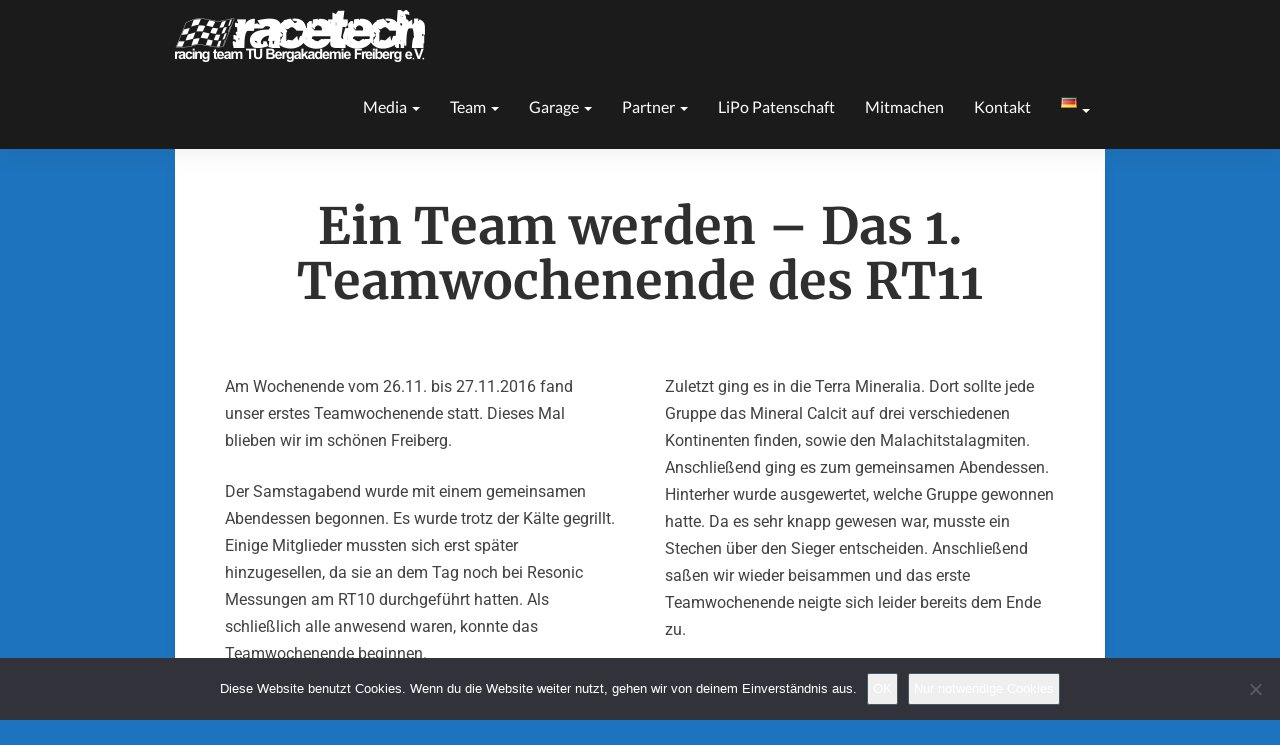

--- FILE ---
content_type: text/html; charset=UTF-8
request_url: https://racetech-racingteam.de/ein-team-werden-das-1-teamwochenende-des-rt11/
body_size: 20403
content:
<!DOCTYPE html>
<html xmlns="http://www.w3.org/1999/xhtml" lang="de-DE">
<head>
  <meta charset="UTF-8" />
  <meta name="viewport" content="width=device-width" />
  <link rel="profile" href="http://gmpg.org/xfn/11" />
  <link rel="pingback" href="https://racetech-racingteam.de/xmlrpc.php" />
  <meta http-equiv="content-language" content="de" />
  <meta name="language" content="de" />

  <meta name='robots' content='index, follow, max-image-preview:large, max-snippet:-1, max-video-preview:-1' />
	<style>img:is([sizes="auto" i], [sizes^="auto," i]) { contain-intrinsic-size: 3000px 1500px }</style>
	
	<!-- This site is optimized with the Yoast SEO plugin v26.7 - https://yoast.com/wordpress/plugins/seo/ -->
	<title>Ein Team werden - Das 1. Teamwochenende des RT11 - Racetech Racing Team</title>
	<link rel="canonical" href="https://racetech-racingteam.de/ein-team-werden-das-1-teamwochenende-des-rt11/" />
	<meta property="og:locale" content="de_DE" />
	<meta property="og:type" content="article" />
	<meta property="og:title" content="Ein Team werden - Das 1. Teamwochenende des RT11 - Racetech Racing Team" />
	<meta property="og:description" content="Am Wochenende vom 26.11. bis 27.11.2016 fand unser erstes Teamwochenende statt. Dieses Mal blieben wir im schönen Freiberg. Der Samstagabend wurde mit einem gemeinsamen Abendessen begonnen. Es wurde trotz der Kälte gegrillt. Einige Mitglieder mussten sich erst später hinzugesellen, da sie an dem Tag noch bei Resonic Messungen am RT10 durchgeführt hatten. Als schließlich alle &hellip;" />
	<meta property="og:url" content="https://racetech-racingteam.de/ein-team-werden-das-1-teamwochenende-des-rt11/" />
	<meta property="og:site_name" content="Racetech Racing Team" />
	<meta property="article:publisher" content="https://www.facebook.com/Racetech.Racingteam/" />
	<meta property="article:published_time" content="2016-12-19T10:23:33+00:00" />
	<meta property="article:modified_time" content="2018-01-28T08:43:08+00:00" />
	<meta property="og:image" content="https://racetech-racingteam.de/wp-content/uploads/2018/01/2608c46a63.jpg" />
	<meta property="og:image:width" content="900" />
	<meta property="og:image:height" content="600" />
	<meta property="og:image:type" content="image/jpeg" />
	<meta name="author" content="Felix Quill" />
	<meta name="twitter:card" content="summary_large_image" />
	<meta name="twitter:creator" content="@racetechracing" />
	<meta name="twitter:site" content="@racetechracing" />
	<meta name="twitter:label1" content="Verfasst von" />
	<meta name="twitter:data1" content="Felix Quill" />
	<meta name="twitter:label2" content="Geschätzte Lesezeit" />
	<meta name="twitter:data2" content="2 Minuten" />
	<script type="application/ld+json" class="yoast-schema-graph">{"@context":"https://schema.org","@graph":[{"@type":"Article","@id":"https://racetech-racingteam.de/ein-team-werden-das-1-teamwochenende-des-rt11/#article","isPartOf":{"@id":"https://racetech-racingteam.de/ein-team-werden-das-1-teamwochenende-des-rt11/"},"author":{"name":"Felix Quill","@id":"https://racetech-racingteam.de/#/schema/person/50d850e7d6d43d4f64f822d9bcda16f8"},"headline":"Ein Team werden &#8211; Das 1. Teamwochenende des RT11","datePublished":"2016-12-19T10:23:33+00:00","dateModified":"2018-01-28T08:43:08+00:00","mainEntityOfPage":{"@id":"https://racetech-racingteam.de/ein-team-werden-das-1-teamwochenende-des-rt11/"},"wordCount":492,"publisher":{"@id":"https://racetech-racingteam.de/#organization"},"image":{"@id":"https://racetech-racingteam.de/ein-team-werden-das-1-teamwochenende-des-rt11/#primaryimage"},"thumbnailUrl":"https://racetech-racingteam.de/wp-content/uploads/2018/01/2608c46a63.jpg","articleSection":{"1":"Team"},"inLanguage":"de"},{"@type":"WebPage","@id":"https://racetech-racingteam.de/ein-team-werden-das-1-teamwochenende-des-rt11/","url":"https://racetech-racingteam.de/ein-team-werden-das-1-teamwochenende-des-rt11/","name":"Ein Team werden - Das 1. Teamwochenende des RT11 - Racetech Racing Team","isPartOf":{"@id":"https://racetech-racingteam.de/#website"},"primaryImageOfPage":{"@id":"https://racetech-racingteam.de/ein-team-werden-das-1-teamwochenende-des-rt11/#primaryimage"},"image":{"@id":"https://racetech-racingteam.de/ein-team-werden-das-1-teamwochenende-des-rt11/#primaryimage"},"thumbnailUrl":"https://racetech-racingteam.de/wp-content/uploads/2018/01/2608c46a63.jpg","datePublished":"2016-12-19T10:23:33+00:00","dateModified":"2018-01-28T08:43:08+00:00","breadcrumb":{"@id":"https://racetech-racingteam.de/ein-team-werden-das-1-teamwochenende-des-rt11/#breadcrumb"},"inLanguage":"de","potentialAction":[{"@type":"ReadAction","target":["https://racetech-racingteam.de/ein-team-werden-das-1-teamwochenende-des-rt11/"]}]},{"@type":"ImageObject","inLanguage":"de","@id":"https://racetech-racingteam.de/ein-team-werden-das-1-teamwochenende-des-rt11/#primaryimage","url":"https://racetech-racingteam.de/wp-content/uploads/2018/01/2608c46a63.jpg","contentUrl":"https://racetech-racingteam.de/wp-content/uploads/2018/01/2608c46a63.jpg","width":900,"height":600,"caption":"Das 1. Teamwochenende des RT11"},{"@type":"BreadcrumbList","@id":"https://racetech-racingteam.de/ein-team-werden-das-1-teamwochenende-des-rt11/#breadcrumb","itemListElement":[{"@type":"ListItem","position":1,"name":"Startseite","item":"https://racetech-racingteam.de/"},{"@type":"ListItem","position":2,"name":"Ein Team werden &#8211; Das 1. Teamwochenende des RT11"}]},{"@type":"WebSite","@id":"https://racetech-racingteam.de/#website","url":"https://racetech-racingteam.de/","name":"Racetech Racing Team","description":"TU Bergakademie Freiberg","publisher":{"@id":"https://racetech-racingteam.de/#organization"},"potentialAction":[{"@type":"SearchAction","target":{"@type":"EntryPoint","urlTemplate":"https://racetech-racingteam.de/?s={search_term_string}"},"query-input":{"@type":"PropertyValueSpecification","valueRequired":true,"valueName":"search_term_string"}}],"inLanguage":"de"},{"@type":"Organization","@id":"https://racetech-racingteam.de/#organization","name":"Racetech Racing Team TU Bergakademie Freiberg e.V.","url":"https://racetech-racingteam.de/","logo":{"@type":"ImageObject","inLanguage":"de","@id":"https://racetech-racingteam.de/#/schema/logo/image/","url":"https://racetech-racingteam.de/wp-content/uploads/2018/01/logo-1.png","contentUrl":"https://racetech-racingteam.de/wp-content/uploads/2018/01/logo-1.png","width":250,"height":52,"caption":"Racetech Racing Team TU Bergakademie Freiberg e.V."},"image":{"@id":"https://racetech-racingteam.de/#/schema/logo/image/"},"sameAs":["https://www.facebook.com/Racetech.Racingteam/","https://x.com/racetechracing","https://www.instagram.com/racetech_racingteam/","https://www.youtube.com/user/racetechracingteam"]},{"@type":"Person","@id":"https://racetech-racingteam.de/#/schema/person/50d850e7d6d43d4f64f822d9bcda16f8","name":"Felix Quill","image":{"@type":"ImageObject","inLanguage":"de","@id":"https://racetech-racingteam.de/#/schema/person/image/","url":"https://secure.gravatar.com/avatar/59992053d8370de08755386da0749c328282943f325a9a22fda919a6b6778e73?s=96&d=mm&r=g","contentUrl":"https://secure.gravatar.com/avatar/59992053d8370de08755386da0749c328282943f325a9a22fda919a6b6778e73?s=96&d=mm&r=g","caption":"Felix Quill"},"url":"https://racetech-racingteam.de/author/felix-quill/"}]}</script>
	<!-- / Yoast SEO plugin. -->


<link rel="alternate" type="application/rss+xml" title="Racetech Racing Team &raquo; Feed" href="https://racetech-racingteam.de/feed/" />
<link rel="alternate" type="application/rss+xml" title="Racetech Racing Team &raquo; Kommentar-Feed" href="https://racetech-racingteam.de/comments/feed/" />
<link rel="alternate" type="application/rss+xml" title="Racetech Racing Team &raquo; Ein Team werden &#8211; Das 1. Teamwochenende des RT11-Kommentar-Feed" href="https://racetech-racingteam.de/ein-team-werden-das-1-teamwochenende-des-rt11/feed/" />
<script type="text/javascript">
/* <![CDATA[ */
window._wpemojiSettings = {"baseUrl":"https:\/\/s.w.org\/images\/core\/emoji\/16.0.1\/72x72\/","ext":".png","svgUrl":"https:\/\/s.w.org\/images\/core\/emoji\/16.0.1\/svg\/","svgExt":".svg","source":{"concatemoji":"https:\/\/racetech-racingteam.de\/wp-includes\/js\/wp-emoji-release.min.js?ver=6.8.3"}};
/*! This file is auto-generated */
!function(s,n){var o,i,e;function c(e){try{var t={supportTests:e,timestamp:(new Date).valueOf()};sessionStorage.setItem(o,JSON.stringify(t))}catch(e){}}function p(e,t,n){e.clearRect(0,0,e.canvas.width,e.canvas.height),e.fillText(t,0,0);var t=new Uint32Array(e.getImageData(0,0,e.canvas.width,e.canvas.height).data),a=(e.clearRect(0,0,e.canvas.width,e.canvas.height),e.fillText(n,0,0),new Uint32Array(e.getImageData(0,0,e.canvas.width,e.canvas.height).data));return t.every(function(e,t){return e===a[t]})}function u(e,t){e.clearRect(0,0,e.canvas.width,e.canvas.height),e.fillText(t,0,0);for(var n=e.getImageData(16,16,1,1),a=0;a<n.data.length;a++)if(0!==n.data[a])return!1;return!0}function f(e,t,n,a){switch(t){case"flag":return n(e,"\ud83c\udff3\ufe0f\u200d\u26a7\ufe0f","\ud83c\udff3\ufe0f\u200b\u26a7\ufe0f")?!1:!n(e,"\ud83c\udde8\ud83c\uddf6","\ud83c\udde8\u200b\ud83c\uddf6")&&!n(e,"\ud83c\udff4\udb40\udc67\udb40\udc62\udb40\udc65\udb40\udc6e\udb40\udc67\udb40\udc7f","\ud83c\udff4\u200b\udb40\udc67\u200b\udb40\udc62\u200b\udb40\udc65\u200b\udb40\udc6e\u200b\udb40\udc67\u200b\udb40\udc7f");case"emoji":return!a(e,"\ud83e\udedf")}return!1}function g(e,t,n,a){var r="undefined"!=typeof WorkerGlobalScope&&self instanceof WorkerGlobalScope?new OffscreenCanvas(300,150):s.createElement("canvas"),o=r.getContext("2d",{willReadFrequently:!0}),i=(o.textBaseline="top",o.font="600 32px Arial",{});return e.forEach(function(e){i[e]=t(o,e,n,a)}),i}function t(e){var t=s.createElement("script");t.src=e,t.defer=!0,s.head.appendChild(t)}"undefined"!=typeof Promise&&(o="wpEmojiSettingsSupports",i=["flag","emoji"],n.supports={everything:!0,everythingExceptFlag:!0},e=new Promise(function(e){s.addEventListener("DOMContentLoaded",e,{once:!0})}),new Promise(function(t){var n=function(){try{var e=JSON.parse(sessionStorage.getItem(o));if("object"==typeof e&&"number"==typeof e.timestamp&&(new Date).valueOf()<e.timestamp+604800&&"object"==typeof e.supportTests)return e.supportTests}catch(e){}return null}();if(!n){if("undefined"!=typeof Worker&&"undefined"!=typeof OffscreenCanvas&&"undefined"!=typeof URL&&URL.createObjectURL&&"undefined"!=typeof Blob)try{var e="postMessage("+g.toString()+"("+[JSON.stringify(i),f.toString(),p.toString(),u.toString()].join(",")+"));",a=new Blob([e],{type:"text/javascript"}),r=new Worker(URL.createObjectURL(a),{name:"wpTestEmojiSupports"});return void(r.onmessage=function(e){c(n=e.data),r.terminate(),t(n)})}catch(e){}c(n=g(i,f,p,u))}t(n)}).then(function(e){for(var t in e)n.supports[t]=e[t],n.supports.everything=n.supports.everything&&n.supports[t],"flag"!==t&&(n.supports.everythingExceptFlag=n.supports.everythingExceptFlag&&n.supports[t]);n.supports.everythingExceptFlag=n.supports.everythingExceptFlag&&!n.supports.flag,n.DOMReady=!1,n.readyCallback=function(){n.DOMReady=!0}}).then(function(){return e}).then(function(){var e;n.supports.everything||(n.readyCallback(),(e=n.source||{}).concatemoji?t(e.concatemoji):e.wpemoji&&e.twemoji&&(t(e.twemoji),t(e.wpemoji)))}))}((window,document),window._wpemojiSettings);
/* ]]> */
</script>
<style id='wp-emoji-styles-inline-css' type='text/css'>

	img.wp-smiley, img.emoji {
		display: inline !important;
		border: none !important;
		box-shadow: none !important;
		height: 1em !important;
		width: 1em !important;
		margin: 0 0.07em !important;
		vertical-align: -0.1em !important;
		background: none !important;
		padding: 0 !important;
	}
</style>
<style id='classic-theme-styles-inline-css' type='text/css'>
/*! This file is auto-generated */
.wp-block-button__link{color:#fff;background-color:#32373c;border-radius:9999px;box-shadow:none;text-decoration:none;padding:calc(.667em + 2px) calc(1.333em + 2px);font-size:1.125em}.wp-block-file__button{background:#32373c;color:#fff;text-decoration:none}
</style>
<link rel='stylesheet' id='awsm-ead-public-css' href='https://racetech-racingteam.de/wp-content/plugins/embed-any-document/css/embed-public.min.css?ver=2.7.12' type='text/css' media='all' />
<style id='global-styles-inline-css' type='text/css'>
:root{--wp--preset--aspect-ratio--square: 1;--wp--preset--aspect-ratio--4-3: 4/3;--wp--preset--aspect-ratio--3-4: 3/4;--wp--preset--aspect-ratio--3-2: 3/2;--wp--preset--aspect-ratio--2-3: 2/3;--wp--preset--aspect-ratio--16-9: 16/9;--wp--preset--aspect-ratio--9-16: 9/16;--wp--preset--color--black: #000000;--wp--preset--color--cyan-bluish-gray: #abb8c3;--wp--preset--color--white: #ffffff;--wp--preset--color--pale-pink: #f78da7;--wp--preset--color--vivid-red: #cf2e2e;--wp--preset--color--luminous-vivid-orange: #ff6900;--wp--preset--color--luminous-vivid-amber: #fcb900;--wp--preset--color--light-green-cyan: #7bdcb5;--wp--preset--color--vivid-green-cyan: #00d084;--wp--preset--color--pale-cyan-blue: #8ed1fc;--wp--preset--color--vivid-cyan-blue: #0693e3;--wp--preset--color--vivid-purple: #9b51e0;--wp--preset--gradient--vivid-cyan-blue-to-vivid-purple: linear-gradient(135deg,rgba(6,147,227,1) 0%,rgb(155,81,224) 100%);--wp--preset--gradient--light-green-cyan-to-vivid-green-cyan: linear-gradient(135deg,rgb(122,220,180) 0%,rgb(0,208,130) 100%);--wp--preset--gradient--luminous-vivid-amber-to-luminous-vivid-orange: linear-gradient(135deg,rgba(252,185,0,1) 0%,rgba(255,105,0,1) 100%);--wp--preset--gradient--luminous-vivid-orange-to-vivid-red: linear-gradient(135deg,rgba(255,105,0,1) 0%,rgb(207,46,46) 100%);--wp--preset--gradient--very-light-gray-to-cyan-bluish-gray: linear-gradient(135deg,rgb(238,238,238) 0%,rgb(169,184,195) 100%);--wp--preset--gradient--cool-to-warm-spectrum: linear-gradient(135deg,rgb(74,234,220) 0%,rgb(151,120,209) 20%,rgb(207,42,186) 40%,rgb(238,44,130) 60%,rgb(251,105,98) 80%,rgb(254,248,76) 100%);--wp--preset--gradient--blush-light-purple: linear-gradient(135deg,rgb(255,206,236) 0%,rgb(152,150,240) 100%);--wp--preset--gradient--blush-bordeaux: linear-gradient(135deg,rgb(254,205,165) 0%,rgb(254,45,45) 50%,rgb(107,0,62) 100%);--wp--preset--gradient--luminous-dusk: linear-gradient(135deg,rgb(255,203,112) 0%,rgb(199,81,192) 50%,rgb(65,88,208) 100%);--wp--preset--gradient--pale-ocean: linear-gradient(135deg,rgb(255,245,203) 0%,rgb(182,227,212) 50%,rgb(51,167,181) 100%);--wp--preset--gradient--electric-grass: linear-gradient(135deg,rgb(202,248,128) 0%,rgb(113,206,126) 100%);--wp--preset--gradient--midnight: linear-gradient(135deg,rgb(2,3,129) 0%,rgb(40,116,252) 100%);--wp--preset--font-size--small: 13px;--wp--preset--font-size--medium: 20px;--wp--preset--font-size--large: 36px;--wp--preset--font-size--x-large: 42px;--wp--preset--spacing--20: 0.44rem;--wp--preset--spacing--30: 0.67rem;--wp--preset--spacing--40: 1rem;--wp--preset--spacing--50: 1.5rem;--wp--preset--spacing--60: 2.25rem;--wp--preset--spacing--70: 3.38rem;--wp--preset--spacing--80: 5.06rem;--wp--preset--shadow--natural: 6px 6px 9px rgba(0, 0, 0, 0.2);--wp--preset--shadow--deep: 12px 12px 50px rgba(0, 0, 0, 0.4);--wp--preset--shadow--sharp: 6px 6px 0px rgba(0, 0, 0, 0.2);--wp--preset--shadow--outlined: 6px 6px 0px -3px rgba(255, 255, 255, 1), 6px 6px rgba(0, 0, 0, 1);--wp--preset--shadow--crisp: 6px 6px 0px rgba(0, 0, 0, 1);}:where(.is-layout-flex){gap: 0.5em;}:where(.is-layout-grid){gap: 0.5em;}body .is-layout-flex{display: flex;}.is-layout-flex{flex-wrap: wrap;align-items: center;}.is-layout-flex > :is(*, div){margin: 0;}body .is-layout-grid{display: grid;}.is-layout-grid > :is(*, div){margin: 0;}:where(.wp-block-columns.is-layout-flex){gap: 2em;}:where(.wp-block-columns.is-layout-grid){gap: 2em;}:where(.wp-block-post-template.is-layout-flex){gap: 1.25em;}:where(.wp-block-post-template.is-layout-grid){gap: 1.25em;}.has-black-color{color: var(--wp--preset--color--black) !important;}.has-cyan-bluish-gray-color{color: var(--wp--preset--color--cyan-bluish-gray) !important;}.has-white-color{color: var(--wp--preset--color--white) !important;}.has-pale-pink-color{color: var(--wp--preset--color--pale-pink) !important;}.has-vivid-red-color{color: var(--wp--preset--color--vivid-red) !important;}.has-luminous-vivid-orange-color{color: var(--wp--preset--color--luminous-vivid-orange) !important;}.has-luminous-vivid-amber-color{color: var(--wp--preset--color--luminous-vivid-amber) !important;}.has-light-green-cyan-color{color: var(--wp--preset--color--light-green-cyan) !important;}.has-vivid-green-cyan-color{color: var(--wp--preset--color--vivid-green-cyan) !important;}.has-pale-cyan-blue-color{color: var(--wp--preset--color--pale-cyan-blue) !important;}.has-vivid-cyan-blue-color{color: var(--wp--preset--color--vivid-cyan-blue) !important;}.has-vivid-purple-color{color: var(--wp--preset--color--vivid-purple) !important;}.has-black-background-color{background-color: var(--wp--preset--color--black) !important;}.has-cyan-bluish-gray-background-color{background-color: var(--wp--preset--color--cyan-bluish-gray) !important;}.has-white-background-color{background-color: var(--wp--preset--color--white) !important;}.has-pale-pink-background-color{background-color: var(--wp--preset--color--pale-pink) !important;}.has-vivid-red-background-color{background-color: var(--wp--preset--color--vivid-red) !important;}.has-luminous-vivid-orange-background-color{background-color: var(--wp--preset--color--luminous-vivid-orange) !important;}.has-luminous-vivid-amber-background-color{background-color: var(--wp--preset--color--luminous-vivid-amber) !important;}.has-light-green-cyan-background-color{background-color: var(--wp--preset--color--light-green-cyan) !important;}.has-vivid-green-cyan-background-color{background-color: var(--wp--preset--color--vivid-green-cyan) !important;}.has-pale-cyan-blue-background-color{background-color: var(--wp--preset--color--pale-cyan-blue) !important;}.has-vivid-cyan-blue-background-color{background-color: var(--wp--preset--color--vivid-cyan-blue) !important;}.has-vivid-purple-background-color{background-color: var(--wp--preset--color--vivid-purple) !important;}.has-black-border-color{border-color: var(--wp--preset--color--black) !important;}.has-cyan-bluish-gray-border-color{border-color: var(--wp--preset--color--cyan-bluish-gray) !important;}.has-white-border-color{border-color: var(--wp--preset--color--white) !important;}.has-pale-pink-border-color{border-color: var(--wp--preset--color--pale-pink) !important;}.has-vivid-red-border-color{border-color: var(--wp--preset--color--vivid-red) !important;}.has-luminous-vivid-orange-border-color{border-color: var(--wp--preset--color--luminous-vivid-orange) !important;}.has-luminous-vivid-amber-border-color{border-color: var(--wp--preset--color--luminous-vivid-amber) !important;}.has-light-green-cyan-border-color{border-color: var(--wp--preset--color--light-green-cyan) !important;}.has-vivid-green-cyan-border-color{border-color: var(--wp--preset--color--vivid-green-cyan) !important;}.has-pale-cyan-blue-border-color{border-color: var(--wp--preset--color--pale-cyan-blue) !important;}.has-vivid-cyan-blue-border-color{border-color: var(--wp--preset--color--vivid-cyan-blue) !important;}.has-vivid-purple-border-color{border-color: var(--wp--preset--color--vivid-purple) !important;}.has-vivid-cyan-blue-to-vivid-purple-gradient-background{background: var(--wp--preset--gradient--vivid-cyan-blue-to-vivid-purple) !important;}.has-light-green-cyan-to-vivid-green-cyan-gradient-background{background: var(--wp--preset--gradient--light-green-cyan-to-vivid-green-cyan) !important;}.has-luminous-vivid-amber-to-luminous-vivid-orange-gradient-background{background: var(--wp--preset--gradient--luminous-vivid-amber-to-luminous-vivid-orange) !important;}.has-luminous-vivid-orange-to-vivid-red-gradient-background{background: var(--wp--preset--gradient--luminous-vivid-orange-to-vivid-red) !important;}.has-very-light-gray-to-cyan-bluish-gray-gradient-background{background: var(--wp--preset--gradient--very-light-gray-to-cyan-bluish-gray) !important;}.has-cool-to-warm-spectrum-gradient-background{background: var(--wp--preset--gradient--cool-to-warm-spectrum) !important;}.has-blush-light-purple-gradient-background{background: var(--wp--preset--gradient--blush-light-purple) !important;}.has-blush-bordeaux-gradient-background{background: var(--wp--preset--gradient--blush-bordeaux) !important;}.has-luminous-dusk-gradient-background{background: var(--wp--preset--gradient--luminous-dusk) !important;}.has-pale-ocean-gradient-background{background: var(--wp--preset--gradient--pale-ocean) !important;}.has-electric-grass-gradient-background{background: var(--wp--preset--gradient--electric-grass) !important;}.has-midnight-gradient-background{background: var(--wp--preset--gradient--midnight) !important;}.has-small-font-size{font-size: var(--wp--preset--font-size--small) !important;}.has-medium-font-size{font-size: var(--wp--preset--font-size--medium) !important;}.has-large-font-size{font-size: var(--wp--preset--font-size--large) !important;}.has-x-large-font-size{font-size: var(--wp--preset--font-size--x-large) !important;}
:where(.wp-block-post-template.is-layout-flex){gap: 1.25em;}:where(.wp-block-post-template.is-layout-grid){gap: 1.25em;}
:where(.wp-block-columns.is-layout-flex){gap: 2em;}:where(.wp-block-columns.is-layout-grid){gap: 2em;}
:root :where(.wp-block-pullquote){font-size: 1.5em;line-height: 1.6;}
</style>
<link rel='stylesheet' id='contact-form-7-css' href='https://racetech-racingteam.de/wp-content/plugins/contact-form-7/includes/css/styles.css?ver=6.1.4' type='text/css' media='all' />
<link rel='stylesheet' id='cookie-notice-front-css' href='https://racetech-racingteam.de/wp-content/plugins/cookie-notice/css/front.min.css?ver=2.5.11' type='text/css' media='all' />
<link rel='stylesheet' id='sow-button-base-css' href='https://racetech-racingteam.de/wp-content/plugins/so-widgets-bundle/widgets/button/css/style.css?ver=1.70.4' type='text/css' media='all' />
<link rel='stylesheet' id='sow-button-flat-cb99e1afa947-css' href='https://racetech-racingteam.de/wp-content/uploads/siteorigin-widgets/sow-button-flat-cb99e1afa947.css?ver=6.8.3' type='text/css' media='all' />
<link rel='stylesheet' id='sow-social-media-buttons-flat-0b9e1b81160e-css' href='https://racetech-racingteam.de/wp-content/uploads/siteorigin-widgets/sow-social-media-buttons-flat-0b9e1b81160e.css?ver=6.8.3' type='text/css' media='all' />
<link rel='stylesheet' id='bodhi-svgs-attachment-css' href='https://racetech-racingteam.de/wp-content/plugins/svg-support/css/svgs-attachment.css' type='text/css' media='all' />
<link rel='stylesheet' id='vidbg-frontend-style-css' href='https://racetech-racingteam.de/wp-content/plugins/video-background/css/pushlabs-vidbg.css?ver=2.7.7' type='text/css' media='all' />
<link rel='stylesheet' id='bootstrap-css' href='https://racetech-racingteam.de/wp-content/themes/noteblog/css/bootstrap.css?ver=6.8.3' type='text/css' media='all' />
<link rel='stylesheet' id='noteblog-style-css' href='https://racetech-racingteam.de/wp-content/themes/noteblog/style.css?ver=6.8.3' type='text/css' media='all' />
<style id='noteblog-style-inline-css' type='text/css'>
	/* Color Scheme */

	/* Accent Color */
	a,a:visited,a:active,a:hover,a:focus,#secondary .widget #recentcomments a, #secondary .widget .rsswidget {
		color: #2773e5;
	}

	@media (min-width:767px) {
		.dropdown-menu > .active > a, .dropdown-menu > .active > a:hover, .dropdown-menu > .active > a:focus {	    
			background-color: #2773e5 !important;
			color:#fff !important;
		}
		.dropdown-menu .current-menu-item.current_page_item a, .dropdown-menu .current-menu-item.current_page_item a:hover, .dropdown-menu .current-menu-item.current_page_item a:active, .dropdown-menu .current-menu-item.current_page_item a:focus {
			background: #2773e5 !important;
			color:#fff !important
		}
	}
	@media (max-width:767px) {
		.dropdown-menu .current-menu-item.current_page_item a, .dropdown-menu .current-menu-item.current_page_item a:hover, .dropdown-menu .current-menu-item.current_page_item a:active, .dropdown-menu .current-menu-item.current_page_item a:focus, .dropdown-menu > .active > a, .dropdown-menu > .active > a:hover, .dropdown-menu > .active > a:focus, .navbar-default .navbar-nav .open .dropdown-menu > li.active > a {
			border-left: 3px solid #2773e5;
		}
	}
	.btn, .btn-default:visited, .btn-default:active:hover, .btn-default.active:hover, .btn-default:active:focus, .btn-default.active:focus, .btn-default:active.focus, .btn-default.active.focus {
		background: #2773e5;
	}
	.cat-links a, .tags-links a {
		color: #2773e5;
	}
	.navbar-default .navbar-nav > li > .dropdown-menu > li > a:hover, .navbar-default .navbar-nav > li > .dropdown-menu > li > a:focus {
		color: #fff;
		background-color: #2773e5;
	}
	h5.entry-date a:hover {
		color: #2773e5;
	}
	#respond input#submit {
	background-color: #2773e5;
	background: #2773e5;
}
blockquote {
	border-left: 5px solid #2773e5;
}
.entry-title a:hover,.entry-title a:focus{
	color: #2773e5;
}
.entry-header .entry-meta::after{
	background: #2773e5;
}
.readmore-btn, .readmore-btn:visited, .readmore-btn:active, .readmore-btn:hover, .readmore-btn:focus {
	background: #2773e5;
}
.post-password-form input[type="submit"],.post-password-form input[type="submit"]:hover,.post-password-form input[type="submit"]:focus,.post-password-form input[type="submit"]:active,.search-submit,.search-submit:hover,.search-submit:focus,.search-submit:active {
	background-color: #2773e5;
	background: #2773e5;
	border-color: #2773e5;
}
.fa {
	color: #2773e5;
}
.btn-default{
	border-bottom: 1px solid #2773e5;
}
.btn-default:hover, .btn-default:focus{
	border-bottom: 1px solid #2773e5;
	background-color: #2773e5;
}
.nav-previous:hover, .nav-next:hover{
	border: 1px solid #2773e5;
	background-color: #2773e5;
}
.next-post a:hover,.prev-post a:hover{
	color: #2773e5;
}
.posts-navigation .next-post a:hover .fa, .posts-navigation .prev-post a:hover .fa{
	color: #2773e5;
}
	#secondary .widget a:hover,	#secondary .widget a:focus{
color: #2773e5;
}
	#secondary .widget_calendar tbody a {
background-color: #2773e5;
color: #fff;
padding: 0.2em;
}
	#secondary .widget_calendar tbody a:hover{
background-color: #2773e5;
color: #fff;
padding: 0.2em;
}	
</style>
<link rel='stylesheet' id='font-awesome-css' href='https://racetech-racingteam.de/wp-content/plugins/elementor/assets/lib/font-awesome/css/font-awesome.min.css?ver=4.7.0' type='text/css' media='all' />
<link rel='stylesheet' id='noteblog-googlefonts-css' href='https://racetech-racingteam.de/wp-content/uploads/fonts/f27bb7393c560472e316ccb33ea9dd7e/font.css?v=1667491265' type='text/css' media='all' />
<link rel='stylesheet' id='slb_core-css' href='https://racetech-racingteam.de/wp-content/plugins/simple-lightbox/client/css/app.css?ver=2.9.4' type='text/css' media='all' />
<link rel='stylesheet' id='elementor-frontend-css' href='https://racetech-racingteam.de/wp-content/plugins/elementor/assets/css/frontend.min.css?ver=3.34.1' type='text/css' media='all' />
<style id='elementor-frontend-inline-css' type='text/css'>
.elementor-kit-9055{--e-global-color-primary:#6EC1E4;--e-global-color-secondary:#54595F;--e-global-color-text:#7A7A7A;--e-global-color-accent:#61CE70;--e-global-color-d1759d3:#4054B2;--e-global-color-681bbea3:#23A455;--e-global-color-b3edcf8:#000;--e-global-color-581510da:#FFF;--e-global-typography-primary-font-family:"Roboto";--e-global-typography-primary-font-weight:600;--e-global-typography-secondary-font-family:"Roboto Slab";--e-global-typography-secondary-font-weight:400;--e-global-typography-text-font-family:"Roboto";--e-global-typography-text-font-weight:400;--e-global-typography-accent-font-family:"Roboto";--e-global-typography-accent-font-weight:500;}.elementor-section.elementor-section-boxed > .elementor-container{max-width:100%;}.e-con{--container-max-width:100%;}{}h1.entry-title{display:var(--page-title-display);}@media(max-width:1024px){.elementor-section.elementor-section-boxed > .elementor-container{max-width:1024px;}.e-con{--container-max-width:1024px;}}@media(max-width:767px){.elementor-section.elementor-section-boxed > .elementor-container{max-width:767px;}.e-con{--container-max-width:767px;}}
.elementor-5392 .elementor-element.elementor-element-38bf71cc{padding:50px 50px 50px 50px;}.elementor-5392 .elementor-element.elementor-element-67df388a > .elementor-element-populated, .elementor-5392 .elementor-element.elementor-element-67df388a > .elementor-element-populated > .elementor-background-overlay, .elementor-5392 .elementor-element.elementor-element-67df388a > .elementor-background-slideshow{border-radius:0px 0px 0px 0px;}.elementor-5392 .elementor-element.elementor-element-67df388a > .elementor-element-populated{margin:0px 25px 0px 0px;--e-column-margin-right:25px;--e-column-margin-left:0px;padding:0px 0px 0px 0px;}.elementor-widget-text-editor{font-family:var( --e-global-typography-text-font-family ), Sans-serif;font-weight:var( --e-global-typography-text-font-weight );}.elementor-5392 .elementor-element.elementor-element-62f17278 > .elementor-element-populated{margin:0px 0px 0px 25px;--e-column-margin-right:0px;--e-column-margin-left:25px;padding:0px 0px 0px 0px;}.elementor-widget-image .widget-image-caption{font-family:var( --e-global-typography-text-font-family ), Sans-serif;font-weight:var( --e-global-typography-text-font-weight );}
</style>
<link rel='stylesheet' id='font-awesome-5-all-css' href='https://racetech-racingteam.de/wp-content/plugins/elementor/assets/lib/font-awesome/css/all.min.css?ver=3.34.1' type='text/css' media='all' />
<link rel='stylesheet' id='font-awesome-4-shim-css' href='https://racetech-racingteam.de/wp-content/plugins/elementor/assets/lib/font-awesome/css/v4-shims.min.css?ver=3.34.1' type='text/css' media='all' />
<link rel='stylesheet' id='widget-image-css' href='https://racetech-racingteam.de/wp-content/plugins/elementor/assets/css/widget-image.min.css?ver=3.34.1' type='text/css' media='all' />
<link rel='stylesheet' id='eael-general-css' href='https://racetech-racingteam.de/wp-content/plugins/essential-addons-for-elementor-lite/assets/front-end/css/view/general.min.css?ver=6.5.7' type='text/css' media='all' />
<link rel='stylesheet' id='elementor-gf-local-roboto-css' href='//racetech-racingteam.de/wp-content/uploads/omgf/elementor-gf-local-roboto/elementor-gf-local-roboto.css?ver=1667491756' type='text/css' media='all' />
<link rel='stylesheet' id='elementor-gf-local-robotoslab-css' href='//racetech-racingteam.de/wp-content/uploads/omgf/elementor-gf-local-robotoslab/elementor-gf-local-robotoslab.css?ver=1667491756' type='text/css' media='all' />
<!--n2css--><!--n2js-->


<script type="text/javascript" src="https://racetech-racingteam.de/wp-includes/js/jquery/jquery.min.js?ver=3.7.1" id="jquery-core-js"></script>

<script type="text/javascript" id="cookie-notice-front-js-before">
/* <![CDATA[ */
var cnArgs = {"ajaxUrl":"https:\/\/racetech-racingteam.de\/wp-admin\/admin-ajax.php","nonce":"3cf8cacceb","hideEffect":"fade","position":"bottom","onScroll":false,"onScrollOffset":100,"onClick":false,"cookieName":"cookie_notice_accepted","cookieTime":2592000,"cookieTimeRejected":2592000,"globalCookie":false,"redirection":false,"cache":false,"revokeCookies":false,"revokeCookiesOpt":"automatic"};
/* ]]> */
</script>

<script type="text/javascript" id="bodhi_svg_inline-js-extra">
/* <![CDATA[ */
var svgSettings = {"skipNested":""};
/* ]]> */
</script>

<script type="text/javascript" id="bodhi_svg_inline-js-after">
/* <![CDATA[ */
cssTarget={"Bodhi":"img.style-svg","ForceInlineSVG":"style-svg"};ForceInlineSVGActive="false";frontSanitizationEnabled="on";
/* ]]> */
</script>
<!--[if lt IE 9]>
<script type="text/javascript" src="https://racetech-racingteam.de/wp-content/themes/noteblog/js/html5shiv.js?ver=3.7.3" id="html5shiv-js"></script>
<![endif]-->

<link rel="https://api.w.org/" href="https://racetech-racingteam.de/wp-json/" /><link rel="alternate" title="JSON" type="application/json" href="https://racetech-racingteam.de/wp-json/wp/v2/posts/5392" /><link rel="EditURI" type="application/rsd+xml" title="RSD" href="https://racetech-racingteam.de/xmlrpc.php?rsd" />
<meta name="generator" content="WordPress 6.8.3" />
<link rel='shortlink' href='https://racetech-racingteam.de/?p=5392' />
<link rel="alternate" title="oEmbed (JSON)" type="application/json+oembed" href="https://racetech-racingteam.de/wp-json/oembed/1.0/embed?url=https%3A%2F%2Fracetech-racingteam.de%2Fein-team-werden-das-1-teamwochenende-des-rt11%2F&#038;lang=de" />
<link rel="alternate" title="oEmbed (XML)" type="text/xml+oembed" href="https://racetech-racingteam.de/wp-json/oembed/1.0/embed?url=https%3A%2F%2Fracetech-racingteam.de%2Fein-team-werden-das-1-teamwochenende-des-rt11%2F&#038;format=xml&#038;lang=de" />


<!-- This site is optimized with the Schema plugin v1.7.9.6 - https://schema.press -->
<script type="application/ld+json">{"@context":"https:\/\/schema.org\/","@type":"TechArticle","mainEntityOfPage":{"@type":"WebPage","@id":"https:\/\/racetech-racingteam.de\/ein-team-werden-das-1-teamwochenende-des-rt11\/"},"url":"https:\/\/racetech-racingteam.de\/ein-team-werden-das-1-teamwochenende-des-rt11\/","headline":"Ein Team werden - Das 1. Teamwochenende des RT11","datePublished":"2016-12-19T11:23:33+01:00","dateModified":"2018-01-28T09:43:08+01:00","publisher":{"@type":"Organization","@id":"https:\/\/racetech-racingteam.de\/#organization","name":"Racetech Racing Team der TU Bergakademie Freiberg .e.V.","logo":{"@type":"ImageObject","url":"https:\/\/racetech.user.stunet.tu-freiberg.de\/wp-content\/uploads\/2018\/01\/logo.png","width":600,"height":60}},"image":{"@type":"ImageObject","url":"https:\/\/racetech-racingteam.de\/wp-content\/uploads\/2018\/01\/2608c46a63.jpg","width":900,"height":600},"articleSection":"Allgemein","description":"Am Wochenende vom 26.11. bis 27.11.2016 fand unser erstes Teamwochenende statt. Dieses Mal blieben wir im schönen Freiberg. Der Samstagabend wurde mit einem gemeinsamen Abendessen begonnen. Es wurde trotz der Kälte gegrillt. Einige Mitglieder mussten sich erst später hinzugesellen, da sie an dem Tag noch bei Resonic Messungen am","author":{"@type":"Person","name":"Felix Quill","url":"https:\/\/racetech-racingteam.de\/author\/felix-quill\/","image":{"@type":"ImageObject","url":"https:\/\/secure.gravatar.com\/avatar\/59992053d8370de08755386da0749c328282943f325a9a22fda919a6b6778e73?s=96&d=mm&r=g","height":96,"width":96}}}</script>

<!-- Analytics by WP Statistics - https://wp-statistics.com -->

	<style type="text/css">
	.site-header { padding-top: 0px; }
	.site-header { padding-bottom: 0px; }
	.site-header { background: ; }
	.footer-widgets h3 { color: ; }
	.site-footer { background: ; }
	.footer-widget-wrapper { background: ; }
	.copy-right-section { color: ; }
	#secondary h3.widget-title, #secondary h4.widget-title { color: ; }
	.secondary-inner { background: ; }
	#secondary .widget a, #secondary .widget a:focus, #secondary .widget a:hover, #secondary .widget a:active, #secondary .widget #recentcomments a, #secondary .widget #recentcomments a:focus, #secondary .widget #recentcomments a:hover, #secondary .widget #recentcomments a:active, #secondary .widget .rsswidget, #secondary .widget .rsswidget:focus, #secondary .widget .rsswidget:hover, #secondary .widget .rsswidget:active { color: ; }
	.navbar-default,.navbar-default li>.dropdown-menu, .navbar-default .navbar-nav .open .dropdown-menu > .active > a, .navbar-default .navbar-nav .open .dr { background-color: #1b1b1b; }
	.home .lh-nav-bg-transform li>.dropdown-menu:after { border-bottom-color: #1b1b1b; }
	.navbar-default .navbar-nav>li>a, .navbar-default li>.dropdown-menu>li>a, .navbar-default .navbar-nav>li>a:hover, .navbar-default .navbar-nav>li>a:focus, .navbar-default .navbar-nav>li>a:active, .navbar-default .navbar-nav>li>a:visited, .navbar-default .navbar-nav > .open > a, .navbar-default .navbar-nav > .open > a:hover, .navbar-default .navbar-nav > .open > a:focus { color: #ffffff; }
	.navbar-default .navbar-brand, .navbar-default .navbar-brand:hover, .navbar-default .navbar-brand:focus { color: #ffffff; }
	h1.entry-title, .entry-header .entry-title a, .page .container article h2, .page .container article h3, .page .container article h4, .page .container article h5, .page .container article h6, .single article h1, .single article h2, .single article h3, .single article h4, .single article h5, .single article h6, .page .container article h1, .single article h1, .single h2.comments-title, .single .comment-respond h3#reply-title, .page h2.comments-title, .page .comment-respond h3#reply-title { color: ; }
	.single .entry-content, .page .entry-content, .single .entry-summary, .page .entry-summary, .page .post-feed-wrapper p, .single .post-feed-wrapper p, .single .post-comments, .page .post-comments, .single .post-comments p, .page .post-comments p, .single .next-article a p, .single .prev-article a p, .page .next-article a p, .page .prev-article a p, .single thead, .page thead { color: ; }
	.page .container .entry-date, .single-post .container .entry-date, .single .comment-metadata time, .page .comment-metadata time { color: #c1c1c1; }
	.top-widgets { background: ; }
	.top-widgets h3 { color: ; }
	.top-widgets, .top-widgets p { color: ; }
	.bottom-widgets { background: ; }
	.bottom-widgets h3 { color: ; }
	.frontpage-site-title, .frontpage-site-title:hover, .frontpage-site-title:active, .frontpage-site-title:focus { color: ; }
	.frontpage-site-description, .frontpage-site-description:focus, .frontpage-site-description:hover, .frontpage-site-description:active { color: ; }
	.bottom-widgets, .bottom-widgets p { color: ; }
	.footer-widgets, .footer-widgets p { color: ; }
	.home .lh-nav-bg-transform .navbar-nav>li>a, .home .lh-nav-bg-transform .navbar-nav>li>a:hover, .home .lh-nav-bg-transform .navbar-nav>li>a:active, .home .lh-nav-bg-transform .navbar-nav>li>a:focus, .home .lh-nav-bg-transform .navbar-nav>li>a:visited { color: #ffffff; }
	.home .lh-nav-bg-transform.navbar-default .navbar-brand, .home .lh-nav-bg-transform.navbar-default .navbar-brand:hover, .home .lh-nav-bg-transform.navbar-default .navbar-brand:active, .home .lh-nav-bg-transform.navbar-default .navbar-brand:focus, .home .lh-nav-bg-transform.navbar-default .navbar-brand:hover { color: #ffffff; }
	body, #secondary h4.widget-title { background-color: ; }
	.navbar-default .navbar-nav > .active > a, .navbar-default .navbar-nav > .active > a:hover, .navbar-default .navbar-nav > .active > a:focus{color: #ffffff; }
	#secondary, #secondary .widget, #secondary p{color: ; }
	.footer-widgets, .footer-widgets p{color: ; }
	.footer-widgets a, .footer-widgets li a{color: ; }
	.copy-right-section{border-top: 1px solid ; }
	.copy-right-section{border-top: 1px solid ; }
	.single .entry-content a, .page .entry-content a, .single .post-comments a, .page .post-comments a, .single .next-article a, .single .prev-article a, .page .next-article a, .page .prev-article a {color: #2773e5; }
	.single .post-content, .page .post-content, .single .comments-area, .page .comments-area, .single .post-comments, .page .single-post-content, .single .post-comments .comments-area, .page .post-comments .comments-area, .single .next-article a, .single .prev-article a, .page .next-article a, .page .prev-article a, .page .post-comments {background: ; }
	.article-grid-container article{background: ; }
	.article-grid-container .post-feed-wrapper p{color: ; }
	.post-feed-wrapper .entry-header .entry-title a{color: ; }
	.article-grid-container h5.entry-date, .article-grid-container h5.entry-date a{color: ; }
	.article-grid-container .post-thumbnail-wrap .entry-date{color: ; }
	.blog .next-post a, .blog .prev-post a{background: ; }
	.blog .next-post a, .blog .prev-post a, .blog .next-post a i.fa, .blog .prev-post a i.fa, .blog .posts-navigation .next-post a:hover .fa, .blog .posts-navigation .prev-post a:hover .fa{color: #2773e5; }
	@media (max-width:767px){	
		.home .lh-nav-bg-transform { background-color: #1b1b1b !important; }
		.navbar-default .navbar-nav .open .dropdown-menu>li>a, .navbar-default .navbar-nav .open .dropdown-menu>li>a, .navbar-default .navbar-nav .open .dropdown-menu>li>a,.navbar-default .navbar-nav .open .dropdown-menu>li>a,:focus, .navbar-default .navbar-nav .open .dropdown-menu>li>a,:visited, .home .lh-nav-bg-transform .navbar-nav>li>a, .home .lh-nav-bg-transform .navbar-nav>li>a:hover, .home .lh-nav-bg-transform .navbar-nav>li>a:visited, .home .lh-nav-bg-transform .navbar-nav>li>a:focus, .home .lh-nav-bg-transform .navbar-nav>li>a:active, .navbar-default .navbar-nav .open .dropdown-menu>li>a:active, .navbar-default .navbar-nav .open .dropdown-menu>li>a:focus, .navbar-default .navbar-nav .open .dropdown-menu>li>a:hover, .navbar-default .navbar-nav .open .dropdown-menu>li>a:visited, .navbar-default .navbar-nav .open .dropdown-menu > .active > a, .navbar-default .navbar-nav .open .dropdown-menu > .active > a:hover, .navbar-default .navbar-nav .open .dropdown-menu > .active > a:focus, .navbar-default .navbar-nav .open .dropdown-menu > .active > a:active, .navbar-default .navbar-nav .open .dropdown-menu > .active > a:hover {color: #ffffff; }
		.home .lh-nav-bg-transform.navbar-default .navbar-brand, .home .lh-nav-bg-transform.navbar-default .navbar-brand:hover, .home .lh-nav-bg-transform.navbar-default .navbar-brand:focus, .home .lh-nav-bg-transform.navbar-default .navbar-brand:active { color: #ffffff; }
		.navbar-default .navbar-toggle .icon-bar, .navbar-default .navbar-toggle:focus .icon-bar, .navbar-default .navbar-toggle:hover .icon-bar{ background-color: #ffffff; }
		.navbar-default .navbar-nav .open .dropdown-menu > li > a {border-left-color: #ffffff; }
	}
	
	
	</style>
	<style type="text/css" id="custom-background-css">
body.custom-background { background-color: #1e73be; }
</style>
	<link rel="icon" href="https://racetech-racingteam.de/wp-content/uploads/2017/08/cropped-iconr-32x32.png" sizes="32x32" />
<link rel="icon" href="https://racetech-racingteam.de/wp-content/uploads/2017/08/cropped-iconr-192x192.png" sizes="192x192" />
<link rel="apple-touch-icon" href="https://racetech-racingteam.de/wp-content/uploads/2017/08/cropped-iconr-180x180.png" />
<meta name="msapplication-TileImage" content="https://racetech-racingteam.de/wp-content/uploads/2017/08/cropped-iconr-270x270.png" />
		<style type="text/css" id="wp-custom-css">
			
.ueberschrift {font: Source Sans Pro;}
div.eael-entry-overlay {z-index:1;}

#slb_viewer_wrap .slb_theme_slb_baseline * {line-height:1em ; font-size:15px; font-family:'Source Sans Pro'; }

h3.archive-page-title {font-style:normal; color:white; }

h3.archive-page-title:after {font-style:nromal; background:white; }


#masthead {position:sticky; z-index:999; width:100%; top:0px; background-color:#1b1b1b;
}


#page {position:relative;}


#metaslider_941 {-webkit-box-shadow: 0px 0px 19px 0px rgba(0,0,0,0.7);
-moz-box-shadow: 0px 0px 19px 0px rgba(0,0,0,0.7);
box-shadow: 0px 0px 19px 0px rgba(0,0,0,0.7); }


.wp-caption {
    max-width: 100%;
    padding: 10px 0px 10px;
}

.seiten {}


.navbar {margin-bottom:0%; }


.elementor-column-gap-default>.elementor-row>.elementor-column>.elementor-element-populated {
    padding: 0px;
}




#primary {margin-top: 0px;}



.pres {height:420px;}



.post-content {
border-radius: 0px;
    background-color: #fff;
    clear: both;
    margin: 0 0 35px;
    -webkit-box-shadow: 0px 10px 10px -6px rgba(0,0,0,0.5);
-moz-box-shadow: 0px 10px 10px -6px rgba(0,0,0,0.5);
box-shadow: 0px 10px 10px -6px rgba(0,0,0,0.5);}


.col-md-9 {width: 100%; }

.navbar {font-weight:400;}

.navbar-brand {font-style: normal;}

.sliderhome { margin-top: em; }

.site-header {margin-bottom: 0em; padding:5px}

.ms-container { margin-bottom: 20px;   }

div.nivo-caption {margin: 0 auto; float:left; width:auto; height:auto;  bottom:10%; -webkit-border-radius: 3px; 
-moz-border-radius: 3px;
border-radius: 3px; display: inline-table; opacity:1; background-color: rgba(0, 0, 0, 0.6);}




h5 { color:white; font-weight:lighter; font-size:200%; opacity:1; margin:5px;}

h5:link {
    text-decoration: none; color:white;
}

h5:visited {
    text-decoration: none; color:white;
}

h5:hover {
    text-decoration: none; color:white;
}

h5:active {
    text-decoration: none; color:white;
}

.post-content-seite { margin-bottom:0px; padding-top:-38px;}

hr.news { padding:0em; padding-top:1.5em;
    color: black; margin-left:auto; margin-right:auto; 
    text-align: center; width: 60%; z-index: 1;
  }

hr.news:after {content: "";
    display: inline-block;
    position: relative;
    top: -2.3em;
    font-size: 2em;
    padding: 0.5em;
    background: #1e73be; color:white; font-weight:lighter; margin-left:auto; margin-right:auto; z-index: 99999; 
}

.oben { padding:0px; }

h2.entry-title {display:noe;}


.site-main {background-color:none; }

.page .container article, .single-post .container article {
    padding: 0px 0px 0px; 
} 


.elementor-text-editor {color:whit;}


div.containter {padding-right:0px;}

h2 { display:non; color: white; font-weight:200; text-align:center;}

h1.entry-title {text-align:center; font-style:normal; font-size:50px; margin-left:0%; margin-right:0%}

h1 {font-size:50px; font-style:normal; margin-top:50px;}

.page .container , .single-post .container  {
      padding-bottom:0%; color:white; 
}


.entry-header {padding-bottom:0px; padding-left:0px;  text-align:center;}

figcaption.widget-image-caption.wp-caption-text {background-color:white; padding:10px; margin-top:-1px; padding-bottom:-1px; -webkit-border-bottom-right-radius: 0px;
-webkit-border-bottom-left-radius: 0px;
-moz-border-bottom-right-radius: 0px;
-moz-border-bottom-left-radius: 0px;
border-bottom-right-radius: 0px;
border-bottom-left-radius: 0px; z-index: 999; }




.container{margin-left:auto; margin-right:auto; width:75%; max-width:1450px; min-width:400px;margin-top:px; }

#navigation_menu {margin-top:0px;}

.elementor-section .elementor-container {width:100%}
.elementor-section.elementor-section-boxed>.elementor-container {max-width:100%}


div.testseite {height:70px; float:none; width:100%}





div.testseite2 {float:none;width:100%}





 
  
.article-grid-container article {margin-top:px; }

h7 {color:white; font-size:20px; font-weight:200;}

h8 {color:black; font-size:20px; font-weight:200;}

.abo {background-color: rgba(0, 0, 0, 0.5); font-size:20px; font-weight:200; border:0px;}

div.wpcf7-validation-errors {color:white}

.page .container .entry-date, .single-post .container .entry-date {text-align:center; display:none;}


div.eael-entry-overlay {background-color:rgba(0,0,0,0)}


.prev-post a {border-radius:0px; -webkit-box-shadow: 0px 10px 10px -6px rgba(0,0,0,0.5);
-moz-box-shadow: 0px 10px 10px -6px rgba(0,0,0,0.5);
box-shadow: 0px 10px 10px -6px rgba(0,0,0,0.5);}


.next-post a {border-radius:0px; -webkit-box-shadow: 0px 10px 10px -6px rgba(0,0,0,0.5);
-moz-box-shadow: 0px 10px 10px -6px rgba(0,0,0,0.5);
box-shadow: 0px 10px 10px -6px rgba(0,0,0,0.5);}




.next-article a, .prev-article a {border-radius:0px; -webkit-box-shadow: 0px 10px 10px -6px rgba(0,0,0,0.5);
-moz-box-shadow: 0px 10px 10px -6px rgba(0,0,0,0.5);
box-shadow: 0px 10px 10px -6px rgba(0,0,0,0.5);}





.post-password-form {text-align:center; height:100%}


input.wpcf7-form-control.wpcf7-submit {background-color:#24448f}




.grecaptcha-badge{
	visibility: collapse !important;  
}		</style>
		</head>

<body class="wp-singular post-template-default single single-post postid-5392 single-format-standard custom-background wp-custom-logo wp-theme-noteblog cookies-not-set group-blog elementor-default elementor-kit-9055 elementor-page elementor-page-5392">
  <div id="page" class="hfeed site">
    <header id="masthead">
      <nav class="navbar lh-nav-bg-transform navbar-default navbar-fixed-top navbar-left"> 
        <!-- Brand and toggle get grouped for better mobile display --> 
        <div class="container" id="navigation_menu">
          <div class="navbar-header"> 
                        <button type="button" class="navbar-toggle" data-toggle="collapse" data-target=".navbar-ex1-collapse"> 
              <span class="sr-only">Toggle Navigation</span> 
              <span class="icon-bar"></span> 
              <span class="icon-bar"></span> 
              <span class="icon-bar"></span> 
            </button> 
                        <a href="https://racetech-racingteam.de/">
              <a href="https://racetech-racingteam.de/" class="custom-logo-link" rel="home"><noscript><img width="250" height="52" src="https://racetech-racingteam.de/wp-content/uploads/2018/01/logo-1.png" class="custom-logo" alt="Logo des Racetech Racing Teams" decoding="async" /></noscript><img width="250" height="52" src='data:image/svg+xml,%3Csvg%20xmlns=%22http://www.w3.org/2000/svg%22%20viewBox=%220%200%20250%2052%22%3E%3C/svg%3E' data-src="https://racetech-racingteam.de/wp-content/uploads/2018/01/logo-1.png" class="lazyload custom-logo" alt="Logo des Racetech Racing Teams" decoding="async" /></a>            </a>
          </div> 
          <div class="collapse navbar-collapse navbar-ex1-collapse"><ul id="menu-menu-1" class="nav navbar-nav"><li id="menu-item-6354" class="menu-item menu-item-type-post_type menu-item-object-page menu-item-has-children menu-item-6354 dropdown"><a title="Media" href="https://racetech-racingteam.de/?page_id=6352" data-toggle="dropdown" class="dropdown-toggle">Media <span class="caret"></span></a>
<ul role="menu" class=" dropdown-menu">
	<li id="menu-item-7538" class="menu-item menu-item-type-custom menu-item-object-custom menu-item-7538"><a title="News" href="https://racetech-racingteam.de/news/">News</a></li>
	<li id="menu-item-1439" class="menu-item menu-item-type-post_type menu-item-object-page menu-item-1439"><a title="Newsletter" href="https://racetech-racingteam.de/newsletter/">Newsletter</a></li>
	<li id="menu-item-7880" class="menu-item menu-item-type-post_type menu-item-object-page menu-item-7880"><a title="Wallpaper" href="https://racetech-racingteam.de/wallpaper/">Wallpaper</a></li>
	<li id="menu-item-6526" class="menu-item menu-item-type-custom menu-item-object-custom menu-item-6526"><a title="Facebook" target="_blank" href="https://www.facebook.com/Racetech.Racingteam">Facebook</a></li>
	<li id="menu-item-6420" class="menu-item menu-item-type-custom menu-item-object-custom menu-item-6420"><a title="Instagram" target="_blank" href="https://www.instagram.com/racetech_racingteam">Instagram</a></li>
	<li id="menu-item-6525" class="menu-item menu-item-type-custom menu-item-object-custom menu-item-6525"><a title="YouTube" target="_blank" href="https://www.youtube.com/user/racetechracingteam">YouTube</a></li>
	<li id="menu-item-7090" class="menu-item menu-item-type-custom menu-item-object-custom menu-item-7090"><a title="Twitter" href="https://twitter.com/racetechracing">Twitter</a></li>
</ul>
</li>
<li id="menu-item-1055" class="menu-item menu-item-type-post_type menu-item-object-page menu-item-has-children menu-item-1055 dropdown"><a title="Team" href="https://racetech-racingteam.de/team-rt12/" data-toggle="dropdown" class="dropdown-toggle">Team <span class="caret"></span></a>
<ul role="menu" class=" dropdown-menu">
	<li id="menu-item-14440" class="menu-item menu-item-type-post_type menu-item-object-page menu-item-14440"><a title="Team RTS25" href="https://racetech-racingteam.de/team-rts25-2/">Team RTS25</a></li>
	<li id="menu-item-13684" class="menu-item menu-item-type-post_type menu-item-object-page menu-item-13684"><a title="Team RT15" href="https://racetech-racingteam.de/team-rt15/">Team RT15</a></li>
	<li id="menu-item-12793" class="menu-item menu-item-type-post_type menu-item-object-page menu-item-12793"><a title="Team RT14 Phoenix" href="https://racetech-racingteam.de/team-rt14-phoenix/">Team RT14 Phoenix</a></li>
	<li id="menu-item-11379" class="menu-item menu-item-type-post_type menu-item-object-page menu-item-11379"><a title="Team RT14evo" href="https://racetech-racingteam.de/team-rt14evo/">Team RT14evo</a></li>
	<li id="menu-item-9199" class="menu-item menu-item-type-post_type menu-item-object-page menu-item-9199"><a title="Team RT14" href="https://racetech-racingteam.de/team-rt14/">Team RT14</a></li>
	<li id="menu-item-7779" class="menu-item menu-item-type-post_type menu-item-object-page menu-item-7779"><a title="Team RT13" href="https://racetech-racingteam.de/team-rt13/">Team RT13</a></li>
	<li id="menu-item-7527" class="menu-item menu-item-type-post_type menu-item-object-page menu-item-7527"><a title="Team RT12" href="https://racetech-racingteam.de/team-rt12/">Team RT12</a></li>
	<li id="menu-item-4316" class="menu-item menu-item-type-post_type menu-item-object-page menu-item-4316"><a title="Unsere Ziele" href="https://racetech-racingteam.de/unsere-ziele/">Unsere Ziele</a></li>
	<li id="menu-item-4317" class="menu-item menu-item-type-post_type menu-item-object-page menu-item-4317"><a title="Über uns" href="https://racetech-racingteam.de/ueber-uns/">Über uns</a></li>
	<li id="menu-item-6521" class="menu-item menu-item-type-post_type menu-item-object-page menu-item-6521"><a title="Formula Student" href="https://racetech-racingteam.de/formula-student/">Formula Student</a></li>
</ul>
</li>
<li id="menu-item-7911" class="menu-item menu-item-type-custom menu-item-object-custom menu-item-has-children menu-item-7911 dropdown"><a title="Garage" href="https://racetech-racingteam.de/garage/" data-toggle="dropdown" class="dropdown-toggle">Garage <span class="caret"></span></a>
<ul role="menu" class=" dropdown-menu">
	<li id="menu-item-14115" class="menu-item menu-item-type-post_type menu-item-object-page menu-item-14115"><a title="RT15" href="https://racetech-racingteam.de/rt15/">RT15</a></li>
	<li id="menu-item-10822" class="menu-item menu-item-type-post_type menu-item-object-page menu-item-10822"><a title="RT14" href="https://racetech-racingteam.de/rt14/">RT14</a></li>
	<li id="menu-item-8864" class="menu-item menu-item-type-post_type menu-item-object-page menu-item-8864"><a title="RT13" href="https://racetech-racingteam.de/rt13-e/">RT13</a></li>
	<li id="menu-item-8888" class="menu-item menu-item-type-post_type menu-item-object-page menu-item-8888"><a title="RT12" href="https://racetech-racingteam.de/rt12-e-3/">RT12</a></li>
	<li id="menu-item-9259" class="menu-item menu-item-type-post_type menu-item-object-page menu-item-9259"><a title="RT11" href="https://racetech-racingteam.de/rt11-3/">RT11</a></li>
	<li id="menu-item-9288" class="menu-item menu-item-type-post_type menu-item-object-page menu-item-9288"><a title="RT10" href="https://racetech-racingteam.de/rt10-e/">RT10</a></li>
	<li id="menu-item-9305" class="menu-item menu-item-type-post_type menu-item-object-page menu-item-9305"><a title="RTo9" href="https://racetech-racingteam.de/rt09-e/">RTo9</a></li>
	<li id="menu-item-9412" class="menu-item menu-item-type-post_type menu-item-object-page menu-item-9412"><a title="RTo8" href="https://racetech-racingteam.de/rt08-3/">RTo8</a></li>
	<li id="menu-item-9411" class="menu-item menu-item-type-post_type menu-item-object-page menu-item-9411"><a title="RTo7" href="https://racetech-racingteam.de/rt07/">RTo7</a></li>
	<li id="menu-item-7787" class="menu-item menu-item-type-post_type menu-item-object-page menu-item-7787"><a title="RTo6" href="https://racetech-racingteam.de/rt06/">RTo6</a></li>
	<li id="menu-item-9526" class="menu-item menu-item-type-post_type menu-item-object-page menu-item-9526"><a title="RTo5" href="https://racetech-racingteam.de/rt07-e/">RTo5</a></li>
	<li id="menu-item-7785" class="menu-item menu-item-type-post_type menu-item-object-page menu-item-7785"><a title="RTo4" href="https://racetech-racingteam.de/rt04/">RTo4</a></li>
	<li id="menu-item-7784" class="menu-item menu-item-type-post_type menu-item-object-page menu-item-7784"><a title="RTo3" href="https://racetech-racingteam.de/rt03/">RTo3</a></li>
	<li id="menu-item-7783" class="menu-item menu-item-type-post_type menu-item-object-page menu-item-7783"><a title="RTo2" href="https://racetech-racingteam.de/rt02/">RTo2</a></li>
	<li id="menu-item-7782" class="menu-item menu-item-type-post_type menu-item-object-page menu-item-7782"><a title="RTo1" href="https://racetech-racingteam.de/rt01/">RTo1</a></li>
</ul>
</li>
<li id="menu-item-7536" class="menu-item menu-item-type-post_type menu-item-object-page menu-item-has-children menu-item-7536 dropdown"><a title="Partner" href="https://racetech-racingteam.de/partner-menue/" data-toggle="dropdown" class="dropdown-toggle">Partner <span class="caret"></span></a>
<ul role="menu" class=" dropdown-menu">
	<li id="menu-item-1407" class="menu-item menu-item-type-post_type menu-item-object-page menu-item-1407"><a title="Sponsoren" href="https://racetech-racingteam.de/partner/">Sponsoren</a></li>
	<li id="menu-item-4506" class="menu-item menu-item-type-post_type menu-item-object-page menu-item-4506"><a title="Unterstützen" href="https://racetech-racingteam.de/unterstuetzen/">Unterstützen</a></li>
</ul>
</li>
<li id="menu-item-7115" class="menu-item menu-item-type-post_type menu-item-object-page menu-item-7115"><a title="LiPo Patenschaft" href="https://racetech-racingteam.de/lipopatenschaft/">LiPo Patenschaft</a></li>
<li id="menu-item-11726" class="menu-item menu-item-type-post_type menu-item-object-page menu-item-11726"><a title="Mitmachen" href="https://racetech-racingteam.de/mitmachen/">Mitmachen</a></li>
<li id="menu-item-119" class="menu-item menu-item-type-post_type menu-item-object-page menu-item-119"><a title="Kontakt" href="https://racetech-racingteam.de/kontakt/">Kontakt</a></li>
<li id="menu-item-8925" class="pll-parent-menu-item menu-item menu-item-type-custom menu-item-object-custom current-menu-parent menu-item-has-children menu-item-8925 dropdown"><a title="&lt;img src=&quot;[data-uri]&quot; alt=&quot;Deutsch&quot; width=&quot;16&quot; height=&quot;11&quot; style=&quot;width: 16px; height: 11px;&quot; /&gt;" href="#pll_switcher" data-toggle="dropdown" class="dropdown-toggle"><img src="[data-uri]" alt="Deutsch" width="16" height="11" style="width: 16px; height: 11px;" /> <span class="caret"></span></a>
<ul role="menu" class=" dropdown-menu">
	<li id="menu-item-8925-de" class="lang-item lang-item-35 lang-item-de current-lang lang-item-first menu-item menu-item-type-custom menu-item-object-custom menu-item-8925-de"><a title="&lt;img src=&quot;[data-uri]&quot; alt=&quot;Deutsch&quot; width=&quot;16&quot; height=&quot;11&quot; style=&quot;width: 16px; height: 11px;&quot; /&gt;" href="https://racetech-racingteam.de/ein-team-werden-das-1-teamwochenende-des-rt11/" hreflang="de-DE" lang="de-DE"><img src="[data-uri]" alt="Deutsch" width="16" height="11" style="width: 16px; height: 11px;" /></a></li>
	<li id="menu-item-8925-en" class="lang-item lang-item-70 lang-item-en no-translation menu-item menu-item-type-custom menu-item-object-custom menu-item-8925-en"><a title="&lt;img src=&quot;[data-uri]&quot; alt=&quot;English&quot; width=&quot;16&quot; height=&quot;11&quot; style=&quot;width: 16px; height: 11px;&quot; /&gt;" href="https://racetech-racingteam.de/en/homepage-2/" hreflang="en-US" lang="en-US"><img src="[data-uri]" alt="English" width="16" height="11" style="width: 16px; height: 11px;" /></a></li>
</ul>
</li>
</ul></div>
          </div><!--#container-->
        </nav>
        
          
</header>    

<div id="content" class="site-content">
	<div class="container">
        <div class="row">
			<div id="primary" class="col-md-9 content-area">
				<main id="main" role="main">

				
					
<article id="post-5392"  class="post-content post-5392 post type-post status-publish format-standard has-post-thumbnail hentry category-allgemein category-team">

	

	<header class="entry-header">	

		<span class="screen-reader-text">Ein Team werden &#8211; Das 1. Teamwochenende des RT11</span>


	<h1 class="entry-title">Ein Team werden &#8211; Das 1. Teamwochenende des RT11</h1>

	<div class="entry-meta">
		<h5 class="entry-date"><time class="entry-date" datetime="2016-12-19T11:23:33+01:00" pubdate>19/12/2016 </time></h5>
	</div><!-- .entry-meta -->
</header><!-- .entry-header -->

<div class="entry-content">
			<div data-elementor-type="wp-post" data-elementor-id="5392" class="elementor elementor-5392 elementor-bc-flex-widget">
						<section class="elementor-section elementor-top-section elementor-element elementor-element-38bf71cc elementor-section-boxed elementor-section-height-default elementor-section-height-default" data-id="38bf71cc" data-element_type="section">
						<div class="elementor-container elementor-column-gap-default">
					<div class="elementor-column elementor-col-50 elementor-top-column elementor-element elementor-element-67df388a" data-id="67df388a" data-element_type="column">
			<div class="elementor-widget-wrap elementor-element-populated">
						<div class="elementor-element elementor-element-3e54c72f elementor-widget elementor-widget-text-editor" data-id="3e54c72f" data-element_type="widget" data-widget_type="text-editor.default">
				<div class="elementor-widget-container">
									<p>Am Wochenende vom 26.11. bis 27.11.2016 fand unser erstes Teamwochenende statt. Dieses Mal blieben wir im schönen Freiberg.</p><p>Der Samstagabend wurde mit einem gemeinsamen Abendessen begonnen. Es wurde trotz der Kälte gegrillt. Einige Mitglieder mussten sich erst später hinzugesellen, da sie an dem Tag noch bei Resonic Messungen am RT10 durchgeführt hatten. Als schließlich alle anwesend waren, konnte das Teamwochenende beginnen.</p><p>Auf dem Programm standen unter anderem Teamspiele zum Kennenlernen. Besondere Freude bereitete dabei, die Aufgabe einen möglichst hohen Turm auf dem Tisch aus Spaghettis, Klebeband und Faden zu bauen. Die Schwierigkeit bestand nicht zuletzt auch darin, dass auf der Spitze des Turms ein Marshmallow plaziert werden sollte, ohne herunterzufallen. Klingt einfacher als es ist. Diese Aufgabe gelang den meisten Gruppen mehr oder weniger erfolgreich. Beim nächsten Spiel ging es um die einzelnen Ziele für die nächste Saison. Dabei sollte jede Gruppe überlegen, welche Ziele für sie wichtig sind und diese, geordnet nach ihrer Bedeutsamkeit, aufschreiben.</p><p>Daraufhin wurden diese den anderen präsentiert. Dies führte zu einer regen und sehr produktiven Diskussion, bei der „alte“, weiterhin aktive Mitglieder die Chance sahen ihre Erfahrungen an die Neulinge weiterzuleiten. Zum Schluss konnten wir uns auf Ziele einigen, die wir alle für wichtig erachten. Hinterher saßen dann alle noch gemütlich beisammen und ließen den Abend ausklingen.</p><p>Am Sonntagnachmittag veranstalteten wir eine Rallye durch die Stadt. An verschiedenen Stationen mussten Rätsel gelöst und Aufgaben erfüllt werden. Wir starteten an der Werkstatt. Nachdem Gruppen gebildet wurden, sollten diese zeitversetzt loslaufen. Der Ort, an den es gehen sollte, musste mit Hilfe eines Rätsels erraten werden. Hierbei kamen Kenntnisse über die Stadt zugute. Als erstes ging es in den Albertpark. Dort musste jedes Gruppenmitglied zehn Kniebeugen absolvieren. Um Bonuspunkte zu erlangen, konnten auch noch Klimmzüge gemacht werden. Vom Albertpark aus ging es zur Petrikirche, wo das Steigerlied gesungen werden sollte. Dabei wurde eine Gruppe sogar von Passanten unterstützt. Die nächste Station war das Theater. Hier sollten Filmtitel pantomimisch dargestellt werden. Dies gestaltete sich sehr amüsant. Jedoch war es gar nicht so einfach, alle Titel zu erraten.</p><p> </p>								</div>
				</div>
					</div>
		</div>
				<div class="elementor-column elementor-col-50 elementor-top-column elementor-element elementor-element-62f17278" data-id="62f17278" data-element_type="column">
			<div class="elementor-widget-wrap elementor-element-populated">
						<div class="elementor-element elementor-element-3c5bb1d3 elementor-widget elementor-widget-text-editor" data-id="3c5bb1d3" data-element_type="widget" data-widget_type="text-editor.default">
				<div class="elementor-widget-container">
									<p>Zuletzt ging es in die Terra Mineralia. Dort sollte jede Gruppe das Mineral Calcit auf drei verschiedenen Kontinenten finden, sowie den Malachitstalagmiten. Anschließend ging es zum gemeinsamen Abendessen. Hinterher wurde ausgewertet, welche Gruppe gewonnen hatte. Da es sehr knapp gewesen war, musste ein Stechen über den Sieger entscheiden. Anschließend saßen wir wieder beisammen und das erste Teamwochenende neigte sich leider bereits dem Ende zu.</p><p>Alles in allem war es ein sehr gelungenes Wochenende, nicht zuletzt dank des Studentenwerkes Freiberg für die zur Verfügung Stellung der neuen Mensa und unserem Sponsor Freiberger Brauhaus GmbH. Das Wochenende bot die Möglichkeit uns gegenseitig kennenzulernen. Denn nur gemeinsam können wir die Aufgabe meistern, einen Rennwagen innerhalb so kurzer Zeit zu bauen.</p>								</div>
				</div>
				<div class="elementor-element elementor-element-3e6914ba elementor-widget elementor-widget-image" data-id="3e6914ba" data-element_type="widget" data-widget_type="image.default">
				<div class="elementor-widget-container">
																<a href="https://racetech.user.stunet.tu-freiberg.de/wp-content/uploads/2018/01/2608c46a63.jpg" data-elementor-open-lightbox="no" data-slb-active="1" data-slb-asset="873918619" data-slb-group="5392">
							<img fetchpriority="high" decoding="async" width="640" height="427" src="https://racetech-racingteam.de/wp-content/uploads/2018/01/2608c46a63.jpg" class="attachment-large size-large wp-image-5393" alt="Das 1. Teamwochenende des RT11" srcset="https://racetech-racingteam.de/wp-content/uploads/2018/01/2608c46a63.jpg 900w, https://racetech-racingteam.de/wp-content/uploads/2018/01/2608c46a63-768x512.jpg 768w, https://racetech-racingteam.de/wp-content/uploads/2018/01/2608c46a63-405x270.jpg 405w, https://racetech-racingteam.de/wp-content/uploads/2018/01/2608c46a63-350x233.jpg 350w" sizes="(max-width: 640px) 100vw, 640px" />								</a>
															</div>
				</div>
					</div>
		</div>
					</div>
		</section>
				</div>
		
		</div><!-- .entry-content -->
</article><!-- #post-## -->
				</main><!-- #main -->				

				<div>
									</div>			

				<div class="post-navigation">				
						<nav class="navigation">
		<h2 class="screen-reader-text">Post navigation</h2>
		<div class="nav-links">
			<div class="row">
				<!-- Get Next Post -->
							<div class="col-md-6 prev-article">
					<a class="" href="https://racetech-racingteam.de/continental-after-race/"><span class="next-prev-text">Previous 					</span><p>Continental After Race</p></a>
				</div>
				
									<div class="col-md-6 next-article">
						<a class="" href="https://racetech-racingteam.de/resonic-messung/"><span class="next-prev-text">
							 Next</span><p>Resonic Messung</p></a>
						</div>
						
						<!-- Get Previous Post -->


						</div>
					</div><!-- .nav-links -->
				</nav><!-- .navigation-->
								</div>

				
				
			</div><!-- #primary -->

			
<div id="secondary" class="col-md-3 sidebar widget-area" role="complementary">
	</div>


		</div> <!--.row-->            
    </div><!--.container-->
    
</div><!-- #content -->

<div class="footer-widget-wrapper">
	<div class="container">

		<div class="row">
			<div class="col-md-4">
				<div class="footer-widgets"><div
			
			class="so-widget-sow-button so-widget-sow-button-flat-3dfddd1dbfa1"
			
		><div class="ow-button-base ow-button-align-left"
>
			<a
					href="http://www.racetech.tu-freiberg.de/wiki/doku.php"
					class="sowb-button ow-icon-placement-left ow-button-hover" target="_blank" rel="noopener noreferrer" 	>
		<span>
			
			Mitgliederbereich		</span>
			</a>
	</div>
</div></div><div class="footer-widgets"><div class="menu-legal-container"><ul id="menu-legal" class="menu"><li id="menu-item-11885" class="menu-item menu-item-type-post_type menu-item-object-page menu-item-11885"><a href="https://racetech-racingteam.de/kontakt/">Kontakt und Impressum</a></li>
<li id="menu-item-11877" class="menu-item menu-item-type-post_type menu-item-object-page menu-item-11877"><a href="https://racetech-racingteam.de/datenschutzerklaerung/">Datenschutzerklärung</a></li>
</ul></div></div> 
			</div>
			<div class="col-md-4">
				 
			</div>
			<div class="col-md-4">
				<div class="footer-widgets"><div
			
			class="so-widget-sow-social-media-buttons so-widget-sow-social-media-buttons-flat-fac38afd86e3"
			
		>

<div class="social-media-button-container">
	
		<a 
		class="ow-button-hover sow-social-media-button-facebook-0 sow-social-media-button" title="Racetech Racing Team on Facebook" aria-label="Racetech Racing Team on Facebook" target="_blank" rel="noopener noreferrer" href="https://www.facebook.com/Racetech.Racingteam/" 		>
			<span>
								<span class="sow-icon-fontawesome sow-fab" data-sow-icon="&#xf39e;"
		 
		aria-hidden="true"></span>							</span>
		</a>
	
		<a 
		class="ow-button-hover sow-social-media-button-youtube-0 sow-social-media-button" title="Racetech Racing Team on Youtube" aria-label="Racetech Racing Team on Youtube" target="_blank" rel="noopener noreferrer" href="https://www.youtube.com/user/racetechracingteam" 		>
			<span>
								<span class="sow-icon-fontawesome sow-fab" data-sow-icon="&#xf167;"
		 
		aria-hidden="true"></span>							</span>
		</a>
	
		<a 
		class="ow-button-hover sow-social-media-button-instagram-0 sow-social-media-button" title="Racetech Racing Team on Instagram" aria-label="Racetech Racing Team on Instagram" target="_blank" rel="noopener noreferrer" href="https://www.instagram.com/racetech_racingteam/" 		>
			<span>
								<span class="sow-icon-fontawesome sow-fab" data-sow-icon="&#xf16d;"
		 
		aria-hidden="true"></span>							</span>
		</a>
	
		<a 
		class="ow-button-hover sow-social-media-button-x-twitter-0 sow-social-media-button" title="Racetech Racing Team on X Twitter" aria-label="Racetech Racing Team on X Twitter" target="_blank" rel="noopener noreferrer" href="https://twitter.com/racetechracing" 		>
			<span>
								<span class="sow-icon-fontawesome sow-fab" data-sow-icon="&#xe61b;"
		 
		aria-hidden="true"></span>							</span>
		</a>
	</div>
</div></div> 
			</div>
		</div>
	</div>
</div>
	
<footer id="colophon" class="site-footer">
	<div class="row site-info">
		<div class="copy-right-section">
				Racetech Racing Team TU Bergakademie Freiberg e.V.				</div>
	</div><!-- .site-info -->
</footer><!-- #colophon -->
</div><!-- #page -->

<script type="speculationrules">
{"prefetch":[{"source":"document","where":{"and":[{"href_matches":"\/*"},{"not":{"href_matches":["\/wp-*.php","\/wp-admin\/*","\/wp-content\/uploads\/*","\/wp-content\/*","\/wp-content\/plugins\/*","\/wp-content\/themes\/noteblog\/*","\/*\\?(.+)"]}},{"not":{"selector_matches":"a[rel~=\"nofollow\"]"}},{"not":{"selector_matches":".no-prefetch, .no-prefetch a"}}]},"eagerness":"conservative"}]}
</script>
<noscript><style>.lazyload{display:none;}</style></noscript><script data-noptimize="1">window.lazySizesConfig=window.lazySizesConfig||{};window.lazySizesConfig.loadMode=1;</script><script async data-noptimize="1" src='https://racetech-racingteam.de/wp-content/plugins/autoptimize/classes/external/js/lazysizes.min.js?ao_version=3.1.14'></script><link rel='stylesheet' id='sow-button-flat-3dfddd1dbfa1-css' href='https://racetech-racingteam.de/wp-content/uploads/siteorigin-widgets/sow-button-flat-3dfddd1dbfa1.css?ver=6.8.3' type='text/css' media='all' />
<link rel='stylesheet' id='sow-social-media-buttons-flat-fac38afd86e3-css' href='https://racetech-racingteam.de/wp-content/uploads/siteorigin-widgets/sow-social-media-buttons-flat-fac38afd86e3.css?ver=6.8.3' type='text/css' media='all' />
<link rel='stylesheet' id='siteorigin-widget-icon-font-fontawesome-css' href='https://racetech-racingteam.de/wp-content/plugins/so-widgets-bundle/icons/fontawesome/style.css?ver=6.8.3' type='text/css' media='all' />

<script type="text/javascript" id="awsm-ead-public-js-extra">
/* <![CDATA[ */
var eadPublic = [];
/* ]]> */
</script>



<script type="text/javascript" id="wp-i18n-js-after">
/* <![CDATA[ */
wp.i18n.setLocaleData( { 'text direction\u0004ltr': [ 'ltr' ] } );
/* ]]> */
</script>

<script type="text/javascript" id="contact-form-7-js-translations">
/* <![CDATA[ */
( function( domain, translations ) {
	var localeData = translations.locale_data[ domain ] || translations.locale_data.messages;
	localeData[""].domain = domain;
	wp.i18n.setLocaleData( localeData, domain );
} )( "contact-form-7", {"translation-revision-date":"2025-10-26 03:28:49+0000","generator":"GlotPress\/4.0.3","domain":"messages","locale_data":{"messages":{"":{"domain":"messages","plural-forms":"nplurals=2; plural=n != 1;","lang":"de"},"This contact form is placed in the wrong place.":["Dieses Kontaktformular wurde an der falschen Stelle platziert."],"Error:":["Fehler:"]}},"comment":{"reference":"includes\/js\/index.js"}} );
/* ]]> */
</script>
<script type="text/javascript" id="contact-form-7-js-before">
/* <![CDATA[ */
var wpcf7 = {
    "api": {
        "root": "https:\/\/racetech-racingteam.de\/wp-json\/",
        "namespace": "contact-form-7\/v1"
    }
};
/* ]]> */
</script>



<script type="text/javascript" id="wp-statistics-tracker-js-extra">
/* <![CDATA[ */
var WP_Statistics_Tracker_Object = {"requestUrl":"https:\/\/racetech-racingteam.de\/wp-json\/wp-statistics\/v2","ajaxUrl":"https:\/\/racetech-racingteam.de\/wp-admin\/admin-ajax.php","hitParams":{"wp_statistics_hit":1,"source_type":"post","source_id":5392,"search_query":"","signature":"376df8df6772704f84f1a44b13cfe8e6","endpoint":"hit"},"option":{"dntEnabled":"","bypassAdBlockers":"","consentIntegration":{"name":null,"status":[]},"isPreview":false,"userOnline":false,"trackAnonymously":false,"isWpConsentApiActive":false,"consentLevel":""},"isLegacyEventLoaded":"","customEventAjaxUrl":"https:\/\/racetech-racingteam.de\/wp-admin\/admin-ajax.php?action=wp_statistics_custom_event&nonce=510a9a23ef","onlineParams":{"wp_statistics_hit":1,"source_type":"post","source_id":5392,"search_query":"","signature":"376df8df6772704f84f1a44b13cfe8e6","action":"wp_statistics_online_check"},"jsCheckTime":"60000"};
/* ]]> */
</script>

<script type="text/javascript" src="https://www.google.com/recaptcha/api.js?render=6Ld_S4gUAAAAAH417rhJDTIp539hS1_e0Cy_20FL&amp;ver=3.0" id="google-recaptcha-js"></script>

<script type="text/javascript" id="wpcf7-recaptcha-js-before">
/* <![CDATA[ */
var wpcf7_recaptcha = {
    "sitekey": "6Ld_S4gUAAAAAH417rhJDTIp539hS1_e0Cy_20FL",
    "actions": {
        "homepage": "homepage",
        "contactform": "contactform"
    }
};
/* ]]> */
</script>




<script type="text/javascript" id="elementor-frontend-js-extra">
/* <![CDATA[ */
var EAELImageMaskingConfig = {"svg_dir_url":"https:\/\/racetech-racingteam.de\/wp-content\/plugins\/essential-addons-for-elementor-lite\/assets\/front-end\/img\/image-masking\/svg-shapes\/"};
/* ]]> */
</script>
<script type="text/javascript" id="elementor-frontend-js-before">
/* <![CDATA[ */
var elementorFrontendConfig = {"environmentMode":{"edit":false,"wpPreview":false,"isScriptDebug":false},"i18n":{"shareOnFacebook":"Auf Facebook teilen","shareOnTwitter":"Auf Twitter teilen","pinIt":"Anheften","download":"Download","downloadImage":"Bild downloaden","fullscreen":"Vollbild","zoom":"Zoom","share":"Teilen","playVideo":"Video abspielen","previous":"Zur\u00fcck","next":"Weiter","close":"Schlie\u00dfen","a11yCarouselPrevSlideMessage":"Vorheriger Slide","a11yCarouselNextSlideMessage":"N\u00e4chster Slide","a11yCarouselFirstSlideMessage":"This is the first slide","a11yCarouselLastSlideMessage":"This is the last slide","a11yCarouselPaginationBulletMessage":"Go to slide"},"is_rtl":false,"breakpoints":{"xs":0,"sm":480,"md":768,"lg":1025,"xl":1440,"xxl":1600},"responsive":{"breakpoints":{"mobile":{"label":"Mobil Hochformat","value":767,"default_value":767,"direction":"max","is_enabled":true},"mobile_extra":{"label":"Mobil Querformat","value":880,"default_value":880,"direction":"max","is_enabled":false},"tablet":{"label":"Tablet Hochformat","value":1024,"default_value":1024,"direction":"max","is_enabled":true},"tablet_extra":{"label":"Tablet Querformat","value":1200,"default_value":1200,"direction":"max","is_enabled":false},"laptop":{"label":"Laptop","value":1366,"default_value":1366,"direction":"max","is_enabled":false},"widescreen":{"label":"Breitbild","value":2400,"default_value":2400,"direction":"min","is_enabled":false}},
"hasCustomBreakpoints":false},"version":"3.34.1","is_static":false,"experimentalFeatures":{"e_font_icon_svg":true,"additional_custom_breakpoints":true,"home_screen":true,"global_classes_should_enforce_capabilities":true,"e_variables":true,"cloud-library":true,"e_opt_in_v4_page":true,"e_interactions":true,"import-export-customization":true},"urls":{"assets":"https:\/\/racetech-racingteam.de\/wp-content\/plugins\/elementor\/assets\/","ajaxurl":"https:\/\/racetech-racingteam.de\/wp-admin\/admin-ajax.php","uploadUrl":"https:\/\/racetech-racingteam.de\/wp-content\/uploads"},"nonces":{"floatingButtonsClickTracking":"be7edbacd1"},"swiperClass":"swiper","settings":{"page":[],"editorPreferences":[]},"kit":{"active_breakpoints":["viewport_mobile","viewport_tablet"],"global_image_lightbox":"yes","lightbox_enable_counter":"yes","lightbox_enable_fullscreen":"yes","lightbox_enable_zoom":"yes","lightbox_enable_share":"yes","lightbox_title_src":"title","lightbox_description_src":"description"},"post":{"id":5392,"title":"Ein%20Team%20werden%20-%20Das%201.%20Teamwochenende%20des%20RT11%20-%20Racetech%20Racing%20Team","excerpt":"","featuredImage":"https:\/\/racetech-racingteam.de\/wp-content\/uploads\/2018\/01\/2608c46a63.jpg"}};
/* ]]> */
</script>

<script type="text/javascript" id="eael-general-js-extra">
/* <![CDATA[ */
var localize = {"ajaxurl":"https:\/\/racetech-racingteam.de\/wp-admin\/admin-ajax.php","nonce":"3b39667ca7","i18n":{"added":"Added ","compare":"Compare","loading":"Loading..."},"eael_translate_text":{"required_text":"is a required field","invalid_text":"Invalid","billing_text":"Billing","shipping_text":"Shipping","fg_mfp_counter_text":"of"},"page_permalink":"https:\/\/racetech-racingteam.de\/ein-team-werden-das-1-teamwochenende-des-rt11\/","cart_redirectition":"","cart_page_url":"","el_breakpoints":{"mobile":{"label":"Mobil Hochformat","value":767,"default_value":767,"direction":"max","is_enabled":true},"mobile_extra":{"label":"Mobil Querformat","value":880,"default_value":880,"direction":"max","is_enabled":false},"tablet":{"label":"Tablet Hochformat","value":1024,"default_value":1024,"direction":"max","is_enabled":true},"tablet_extra":{"label":"Tablet Querformat","value":1200,"default_value":1200,"direction":"max","is_enabled":false},"laptop":{"label":"Laptop","value":1366,"default_value":1366,"direction":"max","is_enabled":false},"widescreen":{"label":"Breitbild","value":2400,"default_value":2400,"direction":"min","is_enabled":false}}};
/* ]]> */
</script>








<script type="text/javascript" id="slb_footer">/* <![CDATA[ */if ( !!window.jQuery ) {(function($){$(document).ready(function(){if ( !!window.SLB && SLB.has_child('View.init') ) { SLB.View.init({"ui_autofit":true,"ui_animate":true,"slideshow_autostart":true,"slideshow_duration":"6","group_loop":true,"ui_overlay_opacity":"0.5","ui_title_default":false,"theme_default":"slb_default","ui_labels":{"loading":"Laden...","close":"Schlie\u00dfen","nav_next":"vor","nav_prev":"zur\u00fcck","slideshow_start":"Start slideshow","slideshow_stop":"Stop slideshow","group_status":""}}); }
if ( !!window.SLB && SLB.has_child('View.assets') ) { {$.extend(SLB.View.assets, {"873918619":{"id":null,"type":"image","internal":false,"source":"https:\/\/racetech.user.stunet.tu-freiberg.de\/wp-content\/uploads\/2018\/01\/2608c46a63.jpg"}});} }
/* THM */
if ( !!window.SLB && SLB.has_child('View.extend_theme') ) { SLB.View.extend_theme('slb_baseline',{"name":"Grundlinie","parent":"","styles":[{"handle":"base","uri":"https:\/\/racetech-racingteam.de\/wp-content\/plugins\/simple-lightbox\/themes\/baseline\/css\/style.css","deps":[]}],"layout_raw":"<div class=\"slb_container\"><div class=\"slb_content\">{{item.content}}<div class=\"slb_nav\"><span class=\"slb_prev\">{{ui.nav_prev}}<\/span><span class=\"slb_next\">{{ui.nav_next}}<\/span><\/div><div class=\"slb_controls\"><span class=\"slb_close\">{{ui.close}}<\/span><span class=\"slb_slideshow\">{{ui.slideshow_control}}<\/span><\/div><div class=\"slb_loading\">{{ui.loading}}<\/div><\/div><div class=\"slb_details\"><div class=\"inner\"><div class=\"slb_data\"><div class=\"slb_data_content\"><span class=\"slb_data_title\">{{item.title}}<\/span><span class=\"slb_group_status\">{{ui.group_status}}<\/span><div class=\"slb_data_desc\">{{item.description}}<\/div><\/div><\/div><div class=\"slb_nav\"><span class=\"slb_prev\">{{ui.nav_prev}}<\/span><span class=\"slb_next\">{{ui.nav_next}}<\/span><\/div><\/div><\/div><\/div>"}); }if ( !!window.SLB && SLB.has_child('View.extend_theme') ) { SLB.View.extend_theme('slb_default',{"name":"Standard (hell)","parent":"slb_baseline","styles":[{"handle":"base","uri":"https:\/\/racetech-racingteam.de\/wp-content\/plugins\/simple-lightbox\/themes\/default\/css\/style.css","deps":[]}]}); }})})(jQuery);}/* ]]> */</script>
<script type="text/javascript" id="slb_context">/* <![CDATA[ */if ( !!window.jQuery ) {(function($){$(document).ready(function(){if ( !!window.SLB ) { {$.extend(SLB, {"context":["public","user_guest"]});} }})})(jQuery);}/* ]]> */</script>

		<!-- Cookie Notice plugin v2.5.11 by Hu-manity.co https://hu-manity.co/ -->
		<div id="cookie-notice" role="dialog" class="cookie-notice-hidden cookie-revoke-hidden cn-position-bottom" aria-label="Cookie Notice" style="background-color: rgba(50,50,58,1);"><div class="cookie-notice-container" style="color: #fff"><span id="cn-notice-text" class="cn-text-container">Diese Website benutzt Cookies. Wenn du die Website weiter nutzt, gehen wir von deinem Einverständnis aus.</span><span id="cn-notice-buttons" class="cn-buttons-container"><button id="cn-accept-cookie" data-cookie-set="accept" class="cn-set-cookie cn-button cn-button-custom button" aria-label="OK">OK</button><button id="cn-refuse-cookie" data-cookie-set="refuse" class="cn-set-cookie cn-button cn-button-custom button" aria-label="Nur notwendige Cookies">Nur notwendige Cookies</button></span><button type="button" id="cn-close-notice" data-cookie-set="accept" class="cn-close-icon" aria-label="Nur notwendige Cookies"></button></div>
			
		</div>
		<!-- / Cookie Notice plugin -->


<script defer src="https://racetech-racingteam.de/wp-content/cache/autoptimize/js/autoptimize_2da8cb3582bdf75fb4d90b5bb915f966.js"></script></body>
</html>


--- FILE ---
content_type: text/html; charset=utf-8
request_url: https://www.google.com/recaptcha/api2/anchor?ar=1&k=6Ld_S4gUAAAAAH417rhJDTIp539hS1_e0Cy_20FL&co=aHR0cHM6Ly9yYWNldGVjaC1yYWNpbmd0ZWFtLmRlOjQ0Mw..&hl=en&v=PoyoqOPhxBO7pBk68S4YbpHZ&size=invisible&anchor-ms=20000&execute-ms=30000&cb=lt3f26ru4hg
body_size: 48752
content:
<!DOCTYPE HTML><html dir="ltr" lang="en"><head><meta http-equiv="Content-Type" content="text/html; charset=UTF-8">
<meta http-equiv="X-UA-Compatible" content="IE=edge">
<title>reCAPTCHA</title>
<style type="text/css">
/* cyrillic-ext */
@font-face {
  font-family: 'Roboto';
  font-style: normal;
  font-weight: 400;
  font-stretch: 100%;
  src: url(//fonts.gstatic.com/s/roboto/v48/KFO7CnqEu92Fr1ME7kSn66aGLdTylUAMa3GUBHMdazTgWw.woff2) format('woff2');
  unicode-range: U+0460-052F, U+1C80-1C8A, U+20B4, U+2DE0-2DFF, U+A640-A69F, U+FE2E-FE2F;
}
/* cyrillic */
@font-face {
  font-family: 'Roboto';
  font-style: normal;
  font-weight: 400;
  font-stretch: 100%;
  src: url(//fonts.gstatic.com/s/roboto/v48/KFO7CnqEu92Fr1ME7kSn66aGLdTylUAMa3iUBHMdazTgWw.woff2) format('woff2');
  unicode-range: U+0301, U+0400-045F, U+0490-0491, U+04B0-04B1, U+2116;
}
/* greek-ext */
@font-face {
  font-family: 'Roboto';
  font-style: normal;
  font-weight: 400;
  font-stretch: 100%;
  src: url(//fonts.gstatic.com/s/roboto/v48/KFO7CnqEu92Fr1ME7kSn66aGLdTylUAMa3CUBHMdazTgWw.woff2) format('woff2');
  unicode-range: U+1F00-1FFF;
}
/* greek */
@font-face {
  font-family: 'Roboto';
  font-style: normal;
  font-weight: 400;
  font-stretch: 100%;
  src: url(//fonts.gstatic.com/s/roboto/v48/KFO7CnqEu92Fr1ME7kSn66aGLdTylUAMa3-UBHMdazTgWw.woff2) format('woff2');
  unicode-range: U+0370-0377, U+037A-037F, U+0384-038A, U+038C, U+038E-03A1, U+03A3-03FF;
}
/* math */
@font-face {
  font-family: 'Roboto';
  font-style: normal;
  font-weight: 400;
  font-stretch: 100%;
  src: url(//fonts.gstatic.com/s/roboto/v48/KFO7CnqEu92Fr1ME7kSn66aGLdTylUAMawCUBHMdazTgWw.woff2) format('woff2');
  unicode-range: U+0302-0303, U+0305, U+0307-0308, U+0310, U+0312, U+0315, U+031A, U+0326-0327, U+032C, U+032F-0330, U+0332-0333, U+0338, U+033A, U+0346, U+034D, U+0391-03A1, U+03A3-03A9, U+03B1-03C9, U+03D1, U+03D5-03D6, U+03F0-03F1, U+03F4-03F5, U+2016-2017, U+2034-2038, U+203C, U+2040, U+2043, U+2047, U+2050, U+2057, U+205F, U+2070-2071, U+2074-208E, U+2090-209C, U+20D0-20DC, U+20E1, U+20E5-20EF, U+2100-2112, U+2114-2115, U+2117-2121, U+2123-214F, U+2190, U+2192, U+2194-21AE, U+21B0-21E5, U+21F1-21F2, U+21F4-2211, U+2213-2214, U+2216-22FF, U+2308-230B, U+2310, U+2319, U+231C-2321, U+2336-237A, U+237C, U+2395, U+239B-23B7, U+23D0, U+23DC-23E1, U+2474-2475, U+25AF, U+25B3, U+25B7, U+25BD, U+25C1, U+25CA, U+25CC, U+25FB, U+266D-266F, U+27C0-27FF, U+2900-2AFF, U+2B0E-2B11, U+2B30-2B4C, U+2BFE, U+3030, U+FF5B, U+FF5D, U+1D400-1D7FF, U+1EE00-1EEFF;
}
/* symbols */
@font-face {
  font-family: 'Roboto';
  font-style: normal;
  font-weight: 400;
  font-stretch: 100%;
  src: url(//fonts.gstatic.com/s/roboto/v48/KFO7CnqEu92Fr1ME7kSn66aGLdTylUAMaxKUBHMdazTgWw.woff2) format('woff2');
  unicode-range: U+0001-000C, U+000E-001F, U+007F-009F, U+20DD-20E0, U+20E2-20E4, U+2150-218F, U+2190, U+2192, U+2194-2199, U+21AF, U+21E6-21F0, U+21F3, U+2218-2219, U+2299, U+22C4-22C6, U+2300-243F, U+2440-244A, U+2460-24FF, U+25A0-27BF, U+2800-28FF, U+2921-2922, U+2981, U+29BF, U+29EB, U+2B00-2BFF, U+4DC0-4DFF, U+FFF9-FFFB, U+10140-1018E, U+10190-1019C, U+101A0, U+101D0-101FD, U+102E0-102FB, U+10E60-10E7E, U+1D2C0-1D2D3, U+1D2E0-1D37F, U+1F000-1F0FF, U+1F100-1F1AD, U+1F1E6-1F1FF, U+1F30D-1F30F, U+1F315, U+1F31C, U+1F31E, U+1F320-1F32C, U+1F336, U+1F378, U+1F37D, U+1F382, U+1F393-1F39F, U+1F3A7-1F3A8, U+1F3AC-1F3AF, U+1F3C2, U+1F3C4-1F3C6, U+1F3CA-1F3CE, U+1F3D4-1F3E0, U+1F3ED, U+1F3F1-1F3F3, U+1F3F5-1F3F7, U+1F408, U+1F415, U+1F41F, U+1F426, U+1F43F, U+1F441-1F442, U+1F444, U+1F446-1F449, U+1F44C-1F44E, U+1F453, U+1F46A, U+1F47D, U+1F4A3, U+1F4B0, U+1F4B3, U+1F4B9, U+1F4BB, U+1F4BF, U+1F4C8-1F4CB, U+1F4D6, U+1F4DA, U+1F4DF, U+1F4E3-1F4E6, U+1F4EA-1F4ED, U+1F4F7, U+1F4F9-1F4FB, U+1F4FD-1F4FE, U+1F503, U+1F507-1F50B, U+1F50D, U+1F512-1F513, U+1F53E-1F54A, U+1F54F-1F5FA, U+1F610, U+1F650-1F67F, U+1F687, U+1F68D, U+1F691, U+1F694, U+1F698, U+1F6AD, U+1F6B2, U+1F6B9-1F6BA, U+1F6BC, U+1F6C6-1F6CF, U+1F6D3-1F6D7, U+1F6E0-1F6EA, U+1F6F0-1F6F3, U+1F6F7-1F6FC, U+1F700-1F7FF, U+1F800-1F80B, U+1F810-1F847, U+1F850-1F859, U+1F860-1F887, U+1F890-1F8AD, U+1F8B0-1F8BB, U+1F8C0-1F8C1, U+1F900-1F90B, U+1F93B, U+1F946, U+1F984, U+1F996, U+1F9E9, U+1FA00-1FA6F, U+1FA70-1FA7C, U+1FA80-1FA89, U+1FA8F-1FAC6, U+1FACE-1FADC, U+1FADF-1FAE9, U+1FAF0-1FAF8, U+1FB00-1FBFF;
}
/* vietnamese */
@font-face {
  font-family: 'Roboto';
  font-style: normal;
  font-weight: 400;
  font-stretch: 100%;
  src: url(//fonts.gstatic.com/s/roboto/v48/KFO7CnqEu92Fr1ME7kSn66aGLdTylUAMa3OUBHMdazTgWw.woff2) format('woff2');
  unicode-range: U+0102-0103, U+0110-0111, U+0128-0129, U+0168-0169, U+01A0-01A1, U+01AF-01B0, U+0300-0301, U+0303-0304, U+0308-0309, U+0323, U+0329, U+1EA0-1EF9, U+20AB;
}
/* latin-ext */
@font-face {
  font-family: 'Roboto';
  font-style: normal;
  font-weight: 400;
  font-stretch: 100%;
  src: url(//fonts.gstatic.com/s/roboto/v48/KFO7CnqEu92Fr1ME7kSn66aGLdTylUAMa3KUBHMdazTgWw.woff2) format('woff2');
  unicode-range: U+0100-02BA, U+02BD-02C5, U+02C7-02CC, U+02CE-02D7, U+02DD-02FF, U+0304, U+0308, U+0329, U+1D00-1DBF, U+1E00-1E9F, U+1EF2-1EFF, U+2020, U+20A0-20AB, U+20AD-20C0, U+2113, U+2C60-2C7F, U+A720-A7FF;
}
/* latin */
@font-face {
  font-family: 'Roboto';
  font-style: normal;
  font-weight: 400;
  font-stretch: 100%;
  src: url(//fonts.gstatic.com/s/roboto/v48/KFO7CnqEu92Fr1ME7kSn66aGLdTylUAMa3yUBHMdazQ.woff2) format('woff2');
  unicode-range: U+0000-00FF, U+0131, U+0152-0153, U+02BB-02BC, U+02C6, U+02DA, U+02DC, U+0304, U+0308, U+0329, U+2000-206F, U+20AC, U+2122, U+2191, U+2193, U+2212, U+2215, U+FEFF, U+FFFD;
}
/* cyrillic-ext */
@font-face {
  font-family: 'Roboto';
  font-style: normal;
  font-weight: 500;
  font-stretch: 100%;
  src: url(//fonts.gstatic.com/s/roboto/v48/KFO7CnqEu92Fr1ME7kSn66aGLdTylUAMa3GUBHMdazTgWw.woff2) format('woff2');
  unicode-range: U+0460-052F, U+1C80-1C8A, U+20B4, U+2DE0-2DFF, U+A640-A69F, U+FE2E-FE2F;
}
/* cyrillic */
@font-face {
  font-family: 'Roboto';
  font-style: normal;
  font-weight: 500;
  font-stretch: 100%;
  src: url(//fonts.gstatic.com/s/roboto/v48/KFO7CnqEu92Fr1ME7kSn66aGLdTylUAMa3iUBHMdazTgWw.woff2) format('woff2');
  unicode-range: U+0301, U+0400-045F, U+0490-0491, U+04B0-04B1, U+2116;
}
/* greek-ext */
@font-face {
  font-family: 'Roboto';
  font-style: normal;
  font-weight: 500;
  font-stretch: 100%;
  src: url(//fonts.gstatic.com/s/roboto/v48/KFO7CnqEu92Fr1ME7kSn66aGLdTylUAMa3CUBHMdazTgWw.woff2) format('woff2');
  unicode-range: U+1F00-1FFF;
}
/* greek */
@font-face {
  font-family: 'Roboto';
  font-style: normal;
  font-weight: 500;
  font-stretch: 100%;
  src: url(//fonts.gstatic.com/s/roboto/v48/KFO7CnqEu92Fr1ME7kSn66aGLdTylUAMa3-UBHMdazTgWw.woff2) format('woff2');
  unicode-range: U+0370-0377, U+037A-037F, U+0384-038A, U+038C, U+038E-03A1, U+03A3-03FF;
}
/* math */
@font-face {
  font-family: 'Roboto';
  font-style: normal;
  font-weight: 500;
  font-stretch: 100%;
  src: url(//fonts.gstatic.com/s/roboto/v48/KFO7CnqEu92Fr1ME7kSn66aGLdTylUAMawCUBHMdazTgWw.woff2) format('woff2');
  unicode-range: U+0302-0303, U+0305, U+0307-0308, U+0310, U+0312, U+0315, U+031A, U+0326-0327, U+032C, U+032F-0330, U+0332-0333, U+0338, U+033A, U+0346, U+034D, U+0391-03A1, U+03A3-03A9, U+03B1-03C9, U+03D1, U+03D5-03D6, U+03F0-03F1, U+03F4-03F5, U+2016-2017, U+2034-2038, U+203C, U+2040, U+2043, U+2047, U+2050, U+2057, U+205F, U+2070-2071, U+2074-208E, U+2090-209C, U+20D0-20DC, U+20E1, U+20E5-20EF, U+2100-2112, U+2114-2115, U+2117-2121, U+2123-214F, U+2190, U+2192, U+2194-21AE, U+21B0-21E5, U+21F1-21F2, U+21F4-2211, U+2213-2214, U+2216-22FF, U+2308-230B, U+2310, U+2319, U+231C-2321, U+2336-237A, U+237C, U+2395, U+239B-23B7, U+23D0, U+23DC-23E1, U+2474-2475, U+25AF, U+25B3, U+25B7, U+25BD, U+25C1, U+25CA, U+25CC, U+25FB, U+266D-266F, U+27C0-27FF, U+2900-2AFF, U+2B0E-2B11, U+2B30-2B4C, U+2BFE, U+3030, U+FF5B, U+FF5D, U+1D400-1D7FF, U+1EE00-1EEFF;
}
/* symbols */
@font-face {
  font-family: 'Roboto';
  font-style: normal;
  font-weight: 500;
  font-stretch: 100%;
  src: url(//fonts.gstatic.com/s/roboto/v48/KFO7CnqEu92Fr1ME7kSn66aGLdTylUAMaxKUBHMdazTgWw.woff2) format('woff2');
  unicode-range: U+0001-000C, U+000E-001F, U+007F-009F, U+20DD-20E0, U+20E2-20E4, U+2150-218F, U+2190, U+2192, U+2194-2199, U+21AF, U+21E6-21F0, U+21F3, U+2218-2219, U+2299, U+22C4-22C6, U+2300-243F, U+2440-244A, U+2460-24FF, U+25A0-27BF, U+2800-28FF, U+2921-2922, U+2981, U+29BF, U+29EB, U+2B00-2BFF, U+4DC0-4DFF, U+FFF9-FFFB, U+10140-1018E, U+10190-1019C, U+101A0, U+101D0-101FD, U+102E0-102FB, U+10E60-10E7E, U+1D2C0-1D2D3, U+1D2E0-1D37F, U+1F000-1F0FF, U+1F100-1F1AD, U+1F1E6-1F1FF, U+1F30D-1F30F, U+1F315, U+1F31C, U+1F31E, U+1F320-1F32C, U+1F336, U+1F378, U+1F37D, U+1F382, U+1F393-1F39F, U+1F3A7-1F3A8, U+1F3AC-1F3AF, U+1F3C2, U+1F3C4-1F3C6, U+1F3CA-1F3CE, U+1F3D4-1F3E0, U+1F3ED, U+1F3F1-1F3F3, U+1F3F5-1F3F7, U+1F408, U+1F415, U+1F41F, U+1F426, U+1F43F, U+1F441-1F442, U+1F444, U+1F446-1F449, U+1F44C-1F44E, U+1F453, U+1F46A, U+1F47D, U+1F4A3, U+1F4B0, U+1F4B3, U+1F4B9, U+1F4BB, U+1F4BF, U+1F4C8-1F4CB, U+1F4D6, U+1F4DA, U+1F4DF, U+1F4E3-1F4E6, U+1F4EA-1F4ED, U+1F4F7, U+1F4F9-1F4FB, U+1F4FD-1F4FE, U+1F503, U+1F507-1F50B, U+1F50D, U+1F512-1F513, U+1F53E-1F54A, U+1F54F-1F5FA, U+1F610, U+1F650-1F67F, U+1F687, U+1F68D, U+1F691, U+1F694, U+1F698, U+1F6AD, U+1F6B2, U+1F6B9-1F6BA, U+1F6BC, U+1F6C6-1F6CF, U+1F6D3-1F6D7, U+1F6E0-1F6EA, U+1F6F0-1F6F3, U+1F6F7-1F6FC, U+1F700-1F7FF, U+1F800-1F80B, U+1F810-1F847, U+1F850-1F859, U+1F860-1F887, U+1F890-1F8AD, U+1F8B0-1F8BB, U+1F8C0-1F8C1, U+1F900-1F90B, U+1F93B, U+1F946, U+1F984, U+1F996, U+1F9E9, U+1FA00-1FA6F, U+1FA70-1FA7C, U+1FA80-1FA89, U+1FA8F-1FAC6, U+1FACE-1FADC, U+1FADF-1FAE9, U+1FAF0-1FAF8, U+1FB00-1FBFF;
}
/* vietnamese */
@font-face {
  font-family: 'Roboto';
  font-style: normal;
  font-weight: 500;
  font-stretch: 100%;
  src: url(//fonts.gstatic.com/s/roboto/v48/KFO7CnqEu92Fr1ME7kSn66aGLdTylUAMa3OUBHMdazTgWw.woff2) format('woff2');
  unicode-range: U+0102-0103, U+0110-0111, U+0128-0129, U+0168-0169, U+01A0-01A1, U+01AF-01B0, U+0300-0301, U+0303-0304, U+0308-0309, U+0323, U+0329, U+1EA0-1EF9, U+20AB;
}
/* latin-ext */
@font-face {
  font-family: 'Roboto';
  font-style: normal;
  font-weight: 500;
  font-stretch: 100%;
  src: url(//fonts.gstatic.com/s/roboto/v48/KFO7CnqEu92Fr1ME7kSn66aGLdTylUAMa3KUBHMdazTgWw.woff2) format('woff2');
  unicode-range: U+0100-02BA, U+02BD-02C5, U+02C7-02CC, U+02CE-02D7, U+02DD-02FF, U+0304, U+0308, U+0329, U+1D00-1DBF, U+1E00-1E9F, U+1EF2-1EFF, U+2020, U+20A0-20AB, U+20AD-20C0, U+2113, U+2C60-2C7F, U+A720-A7FF;
}
/* latin */
@font-face {
  font-family: 'Roboto';
  font-style: normal;
  font-weight: 500;
  font-stretch: 100%;
  src: url(//fonts.gstatic.com/s/roboto/v48/KFO7CnqEu92Fr1ME7kSn66aGLdTylUAMa3yUBHMdazQ.woff2) format('woff2');
  unicode-range: U+0000-00FF, U+0131, U+0152-0153, U+02BB-02BC, U+02C6, U+02DA, U+02DC, U+0304, U+0308, U+0329, U+2000-206F, U+20AC, U+2122, U+2191, U+2193, U+2212, U+2215, U+FEFF, U+FFFD;
}
/* cyrillic-ext */
@font-face {
  font-family: 'Roboto';
  font-style: normal;
  font-weight: 900;
  font-stretch: 100%;
  src: url(//fonts.gstatic.com/s/roboto/v48/KFO7CnqEu92Fr1ME7kSn66aGLdTylUAMa3GUBHMdazTgWw.woff2) format('woff2');
  unicode-range: U+0460-052F, U+1C80-1C8A, U+20B4, U+2DE0-2DFF, U+A640-A69F, U+FE2E-FE2F;
}
/* cyrillic */
@font-face {
  font-family: 'Roboto';
  font-style: normal;
  font-weight: 900;
  font-stretch: 100%;
  src: url(//fonts.gstatic.com/s/roboto/v48/KFO7CnqEu92Fr1ME7kSn66aGLdTylUAMa3iUBHMdazTgWw.woff2) format('woff2');
  unicode-range: U+0301, U+0400-045F, U+0490-0491, U+04B0-04B1, U+2116;
}
/* greek-ext */
@font-face {
  font-family: 'Roboto';
  font-style: normal;
  font-weight: 900;
  font-stretch: 100%;
  src: url(//fonts.gstatic.com/s/roboto/v48/KFO7CnqEu92Fr1ME7kSn66aGLdTylUAMa3CUBHMdazTgWw.woff2) format('woff2');
  unicode-range: U+1F00-1FFF;
}
/* greek */
@font-face {
  font-family: 'Roboto';
  font-style: normal;
  font-weight: 900;
  font-stretch: 100%;
  src: url(//fonts.gstatic.com/s/roboto/v48/KFO7CnqEu92Fr1ME7kSn66aGLdTylUAMa3-UBHMdazTgWw.woff2) format('woff2');
  unicode-range: U+0370-0377, U+037A-037F, U+0384-038A, U+038C, U+038E-03A1, U+03A3-03FF;
}
/* math */
@font-face {
  font-family: 'Roboto';
  font-style: normal;
  font-weight: 900;
  font-stretch: 100%;
  src: url(//fonts.gstatic.com/s/roboto/v48/KFO7CnqEu92Fr1ME7kSn66aGLdTylUAMawCUBHMdazTgWw.woff2) format('woff2');
  unicode-range: U+0302-0303, U+0305, U+0307-0308, U+0310, U+0312, U+0315, U+031A, U+0326-0327, U+032C, U+032F-0330, U+0332-0333, U+0338, U+033A, U+0346, U+034D, U+0391-03A1, U+03A3-03A9, U+03B1-03C9, U+03D1, U+03D5-03D6, U+03F0-03F1, U+03F4-03F5, U+2016-2017, U+2034-2038, U+203C, U+2040, U+2043, U+2047, U+2050, U+2057, U+205F, U+2070-2071, U+2074-208E, U+2090-209C, U+20D0-20DC, U+20E1, U+20E5-20EF, U+2100-2112, U+2114-2115, U+2117-2121, U+2123-214F, U+2190, U+2192, U+2194-21AE, U+21B0-21E5, U+21F1-21F2, U+21F4-2211, U+2213-2214, U+2216-22FF, U+2308-230B, U+2310, U+2319, U+231C-2321, U+2336-237A, U+237C, U+2395, U+239B-23B7, U+23D0, U+23DC-23E1, U+2474-2475, U+25AF, U+25B3, U+25B7, U+25BD, U+25C1, U+25CA, U+25CC, U+25FB, U+266D-266F, U+27C0-27FF, U+2900-2AFF, U+2B0E-2B11, U+2B30-2B4C, U+2BFE, U+3030, U+FF5B, U+FF5D, U+1D400-1D7FF, U+1EE00-1EEFF;
}
/* symbols */
@font-face {
  font-family: 'Roboto';
  font-style: normal;
  font-weight: 900;
  font-stretch: 100%;
  src: url(//fonts.gstatic.com/s/roboto/v48/KFO7CnqEu92Fr1ME7kSn66aGLdTylUAMaxKUBHMdazTgWw.woff2) format('woff2');
  unicode-range: U+0001-000C, U+000E-001F, U+007F-009F, U+20DD-20E0, U+20E2-20E4, U+2150-218F, U+2190, U+2192, U+2194-2199, U+21AF, U+21E6-21F0, U+21F3, U+2218-2219, U+2299, U+22C4-22C6, U+2300-243F, U+2440-244A, U+2460-24FF, U+25A0-27BF, U+2800-28FF, U+2921-2922, U+2981, U+29BF, U+29EB, U+2B00-2BFF, U+4DC0-4DFF, U+FFF9-FFFB, U+10140-1018E, U+10190-1019C, U+101A0, U+101D0-101FD, U+102E0-102FB, U+10E60-10E7E, U+1D2C0-1D2D3, U+1D2E0-1D37F, U+1F000-1F0FF, U+1F100-1F1AD, U+1F1E6-1F1FF, U+1F30D-1F30F, U+1F315, U+1F31C, U+1F31E, U+1F320-1F32C, U+1F336, U+1F378, U+1F37D, U+1F382, U+1F393-1F39F, U+1F3A7-1F3A8, U+1F3AC-1F3AF, U+1F3C2, U+1F3C4-1F3C6, U+1F3CA-1F3CE, U+1F3D4-1F3E0, U+1F3ED, U+1F3F1-1F3F3, U+1F3F5-1F3F7, U+1F408, U+1F415, U+1F41F, U+1F426, U+1F43F, U+1F441-1F442, U+1F444, U+1F446-1F449, U+1F44C-1F44E, U+1F453, U+1F46A, U+1F47D, U+1F4A3, U+1F4B0, U+1F4B3, U+1F4B9, U+1F4BB, U+1F4BF, U+1F4C8-1F4CB, U+1F4D6, U+1F4DA, U+1F4DF, U+1F4E3-1F4E6, U+1F4EA-1F4ED, U+1F4F7, U+1F4F9-1F4FB, U+1F4FD-1F4FE, U+1F503, U+1F507-1F50B, U+1F50D, U+1F512-1F513, U+1F53E-1F54A, U+1F54F-1F5FA, U+1F610, U+1F650-1F67F, U+1F687, U+1F68D, U+1F691, U+1F694, U+1F698, U+1F6AD, U+1F6B2, U+1F6B9-1F6BA, U+1F6BC, U+1F6C6-1F6CF, U+1F6D3-1F6D7, U+1F6E0-1F6EA, U+1F6F0-1F6F3, U+1F6F7-1F6FC, U+1F700-1F7FF, U+1F800-1F80B, U+1F810-1F847, U+1F850-1F859, U+1F860-1F887, U+1F890-1F8AD, U+1F8B0-1F8BB, U+1F8C0-1F8C1, U+1F900-1F90B, U+1F93B, U+1F946, U+1F984, U+1F996, U+1F9E9, U+1FA00-1FA6F, U+1FA70-1FA7C, U+1FA80-1FA89, U+1FA8F-1FAC6, U+1FACE-1FADC, U+1FADF-1FAE9, U+1FAF0-1FAF8, U+1FB00-1FBFF;
}
/* vietnamese */
@font-face {
  font-family: 'Roboto';
  font-style: normal;
  font-weight: 900;
  font-stretch: 100%;
  src: url(//fonts.gstatic.com/s/roboto/v48/KFO7CnqEu92Fr1ME7kSn66aGLdTylUAMa3OUBHMdazTgWw.woff2) format('woff2');
  unicode-range: U+0102-0103, U+0110-0111, U+0128-0129, U+0168-0169, U+01A0-01A1, U+01AF-01B0, U+0300-0301, U+0303-0304, U+0308-0309, U+0323, U+0329, U+1EA0-1EF9, U+20AB;
}
/* latin-ext */
@font-face {
  font-family: 'Roboto';
  font-style: normal;
  font-weight: 900;
  font-stretch: 100%;
  src: url(//fonts.gstatic.com/s/roboto/v48/KFO7CnqEu92Fr1ME7kSn66aGLdTylUAMa3KUBHMdazTgWw.woff2) format('woff2');
  unicode-range: U+0100-02BA, U+02BD-02C5, U+02C7-02CC, U+02CE-02D7, U+02DD-02FF, U+0304, U+0308, U+0329, U+1D00-1DBF, U+1E00-1E9F, U+1EF2-1EFF, U+2020, U+20A0-20AB, U+20AD-20C0, U+2113, U+2C60-2C7F, U+A720-A7FF;
}
/* latin */
@font-face {
  font-family: 'Roboto';
  font-style: normal;
  font-weight: 900;
  font-stretch: 100%;
  src: url(//fonts.gstatic.com/s/roboto/v48/KFO7CnqEu92Fr1ME7kSn66aGLdTylUAMa3yUBHMdazQ.woff2) format('woff2');
  unicode-range: U+0000-00FF, U+0131, U+0152-0153, U+02BB-02BC, U+02C6, U+02DA, U+02DC, U+0304, U+0308, U+0329, U+2000-206F, U+20AC, U+2122, U+2191, U+2193, U+2212, U+2215, U+FEFF, U+FFFD;
}

</style>
<link rel="stylesheet" type="text/css" href="https://www.gstatic.com/recaptcha/releases/PoyoqOPhxBO7pBk68S4YbpHZ/styles__ltr.css">
<script nonce="iGTEBFGDjMMT4_2clTIvJA" type="text/javascript">window['__recaptcha_api'] = 'https://www.google.com/recaptcha/api2/';</script>
<script type="text/javascript" src="https://www.gstatic.com/recaptcha/releases/PoyoqOPhxBO7pBk68S4YbpHZ/recaptcha__en.js" nonce="iGTEBFGDjMMT4_2clTIvJA">
      
    </script></head>
<body><div id="rc-anchor-alert" class="rc-anchor-alert"></div>
<input type="hidden" id="recaptcha-token" value="[base64]">
<script type="text/javascript" nonce="iGTEBFGDjMMT4_2clTIvJA">
      recaptcha.anchor.Main.init("[\x22ainput\x22,[\x22bgdata\x22,\x22\x22,\[base64]/[base64]/UltIKytdPWE6KGE8MjA0OD9SW0grK109YT4+NnwxOTI6KChhJjY0NTEyKT09NTUyOTYmJnErMTxoLmxlbmd0aCYmKGguY2hhckNvZGVBdChxKzEpJjY0NTEyKT09NTYzMjA/[base64]/MjU1OlI/[base64]/[base64]/[base64]/[base64]/[base64]/[base64]/[base64]/[base64]/[base64]/[base64]\x22,\[base64]\\u003d\\u003d\x22,\x22RUhcPcKWbGPDssKvT8OaacKPw6Eyw6J8ShwnXMOBwpLDmx4/OMKKw7TCl8OcwqvDuAsswrvCpEhTwq4/[base64]/DnU1vw4jCv8KxQ2VFwoPCssKow5F2w4N9w7RWesOnwqzCoQbDmlfCmW9dw6TDtXDDl8Ktwr4Ewrk/[base64]/DvCYhBsOsR8KFw4nDpVvDucO1w6nDlFbDkVvDrFbCisK3w4hgw5sYHUouIsKLwofCkxHCv8OcwrbCkyZeEEtDRQXDllNYw5TDsDRuwpZQN1TCo8Kcw7jDlcOtZWXCqADCtsKVHsO/F3skwpvDgsOOwozCkUsuDcOSAsOAwpXCuEbCujXDpFXCmzLCqwdmAMKAI0V2MzIuwppOa8OMw6ctccK/YyooamLDuAbClMKyJBfCrAQXPcKrJVzDu8OdJVDDgcOJQcO+EBguw43DisOidQ3CqsOqf33Dl1s1wrhLwrpjwqA+wp4jwqwle3zDsGPDuMODDTcIMD7CkMKowrkPJUPCvcOfQB3CuQzDi8KOI8KMM8K0CMO8w4NUwqvDglzCkhzDkwg/[base64]/Co8Ocw5HDkRXCiMOoUQtvMynDr8KowqAKw7Q/worDtml8ZcK6HcKrU2nCvH8awpbDnsO4wrU1wrd3UMOXw55Pw7E6wpE4X8Kvw7/Dm8KYX8OcI1zCpQlMwrTChjTDgcK7wrA8NsK6w4rDhCcmGnfDgR5WP2bDuWtTw4nCncOjw7pOTzUVHcO9woDDvsOhRsKfw6t4wo11RMOcwq41fsKAEhM1DlZpwqbCncO0wp/[base64]/Cj8OYMgFnw5VJWxFTbsO4IMKhN0PDsBcXVl3ChHFCwot7ZVzDqMOWAsODwpvDm0DCscOow7DCksKVZCQkw6PCuMKCwoxZwpBOXcK1GMOhR8O7w41FwqvDhh7CicOHATjCnEfCncKBSDXDh8KwbsOQw4nCvcOFw6w1wrEHPVLDucOxZzsMwpnChhHCnV/DhU4uEiFJwrbDu1A6AGLDmhXDt8OFbxBNw6lgCicGasOBc8K4IEXCkybDkMOrw6g5w5tSd00pw6A8wqbDpV7ClX5BBcKVHSIkwp8KPcKlPMOrwrTClGpCw65qwpzCnBXCiVbDk8K/ah3DvjbDsHBNw712RCHDk8KzwqovF8KWw5jDlHPCr3HCgh1CXsOWacO7VsOJGH4iBX9XwosrwovDoiktGcOywrbDr8K2w4UPV8OAasKkw64PwowRM8KCwr7DqQjDu37CicOBbQXCmcKpHcKhworCmGwGO3/[base64]/DpzvDosO6dsORHBvCl8O9dxfCicKMw4tLwrvCrMO9wqQWDAbCmcKuXh8dw7rCqyBpw6jDtS53X38Aw4t7wo9mQcOSPlrCgXnDgMO/wrrCjA9nw6vDr8K1w6rChMO7S8O5dkzCm8K4wovCtcO+w7RywqnCjXQKXV9Tw7fDh8KEDiwWNsK9w5RreGPCrsOFLWzCgWpywpcqwqdow7hPPjQcw4rDgMKFYSzDkQM2wozCnB1fQcK4w4DCqsKXw4B/w7l8esORCF7CmQLDoGYVN8KLwoItw4jDvyhKw5VBZsKDw4fCjcOUICXDpFp4wpnCmFZGwohFUh3DvizClcKkw4nCvUvCpAjDpyZWV8OhwrbCusKTw5PCgAkbw4zDk8O6SQ3Co8OTw7nCqsO3dhonwp3CvDQiB2EVw6zDicO4wpjCkmtsFFrDoDfDq8KxLcKtHmR/[base64]/Chy/DpXciwr5pw6rCh8Kuw6I6w7/CsMKTWQoYw6AtYMKTQgzCoMO4QsKXVCgIw5DDoxbDrcKOYnsTMcOxwqbDgwsQwrTDgsOTw7t6w7fCvAlfFsOpScODL3/DisKieXdewoE4T8O0AWfCpHZzwpsXwrIywql2WQDDtBDCoWzDjQ7ChmnDg8OjFztNWhAQwobDiEYaw7/[base64]/[base64]/woDDsjvCpiwPwqTCusKew6jCkg8QwrzCvnjClsKOWcKow63DhcOFwq/DnhACwoNcwpvChcOyB8Kjw63ChBYJIQFYY8Kxw7NsQzYuwoMEesKaw7PDusOXCQvCl8OndMKIGcKwSEkywqzCkcKxMF3DlMKIMGDDmMKjfMK2wo5/OmTCpsO6wpPDscKaBcKow4swwo1bOitNMWRRwrvCo8OeUE9mNMO1w5HCvcOdwqNjwp/Ds3J1M8KYw4dkazzCjMKxw6XDqV7DlCXDo8Kqw5dQBh1Zwo8+w5HDiMK0w7Vrwo/Dgw47wojDhMO2BF1rwr1qw7Ylw5AewqEjDMOCw44geUw8PW7CmlUyM3IKwrLCtG1WCGDDgTbDg8KPB8O0C3jCr2NtGsKjwrTCiR8zw7LDkAnCncOxF8KXL3kvc8OZwrYIw6A/[base64]/DgkohIsKzwr9jw7nCsSHCjQdTbghkw7DDvcOwwoRwwrl4worDscKQKXXCscKww75mwogxSsKCZi7CjcKkworCosOkwojDmU40w5zDkx00wp4WRR3Cp8OcICBeBhEFIMOgZMO8BC5UZ8Kvwr7Dl3dqwpMEHEjDk0Rmw6XCs17DqMKcFTRQw5vCvHN+wpXCpTVFTF/DpAfChTzCmMObwqfCnsKRVSPDgT/Dq8KbJjkUwojCsi4Nw6glZsKTGMOWaC5cwrpFTcK7DVscwrQswqLDjcKwRsOLfAHCnFDCllDCskvDn8OOw5jDkMOawr5CIMOYJzEMTXkyNDHCvkHCty/CtH7Dt0gfDMKSHMKew67CqwHDoVrDo8KHQVrDpsKaP8OZwrbDmsK/SMOJDMKow585MV8xw6fDnnjCusKVw4TClRXCnkvDjiNow6fCrMONwqI8VsKqw4nCnxvDisKOMCzCsMO7wr4ifB9cC8KiFxJlw4ZJQMOUwrbCjsKmPsKbw67DhsK9wqbCvDEzwoFXwoZcw5/[base64]/enFPDVvCjsKdw5DDtcOYwofDnzcsCG1RakzCs8K4ScKsesKIw6TDicO6wrVLasO+ccKFw6zDqsOOwoDDmwoyIMKEMjkGesKTw7QdIcK/[base64]/TsKZw7MIwrrCvSIRRHYawpbCgU3CpHtbwoU+w7nCssKWIcK0w7AWw7R2LsOkw5pew6MTw77Dow3CiMKow5YEJToxwplhIR/CkGvDsE4EMD14wqFFJzcFw5BmM8KndsKJwrDCqUvCqMOEw5jDrcOQwpklaHLCthxxwpQDOcOow5/Ch29bJzzChsO8E8OAMhYBwpHCqBXCgXVfwq1swqPCm8OVawZyK34DbcOVeMKDcsKnw6/CrsOvwrszwrkjaWrCh8KbeTA/w6HDmMKyV3d3AcKDVlHCuHENwoUhM8Obw60ewrxuZlthFDoPw4FUCMKtw6vCtAQdJ2XCu8O/XxnDpcOIw7kTIDJlNGjDoVTDsMKZw43DgcKgHMOVw6FVw73Cu8OPfsOYNMKoXksqw5d4FMOrwog3w5vChl3ClcK/GcKow7jClmLDoz/CuMK7TydSwpYnLgbCmnjCgBXCrMK3Eg92wr3DuUPCn8Oyw5XDtMKRJXQ3WcOHw4rCjwPDgsKJM0lSw6ckwqHDgFvCtCBGCcOtwrjChcK8G2PDo8KMcizDqMOKViHCqMOeZ0TCvXooHMKiQcKBwrnCrcKEwrzClmrDl8Khwq1AXcO3wqtrwr/CslXDqinDpcK/AgzDuiLCr8OoMm7DhcO9w5HChlRELMOUOhfDlMKiZcORXMKQw6cFwpNWwq/[base64]/[base64]/IsO1OcKRw6PDhUpVw67CjsKMwpx1w5fCqVnDoMKebsOYw54owobCkS3DhkwKak3Ch8OWw5dCCm/CmGPCj8KJI0LDqgg9Ex/CqSjDtMOPw7wFURBkDsO2w5/CnG5HwozCjcO+w7pEwrJ6w5MRwrE/OsKiwpjClMOGw7QZPyJWesKSWGXCscK4KMO3w5s1w4srw4FNQHIGwrzCq8Osw53Dj1UIw7hhwp5dw4UwworClGrCvQ/[base64]/CqFDDo2/DhsOew7rClWsjw7rDvMOEwqnDhmrCkcKow6LDscOYecKUO1MUAcO2TUhBbWUhw4Ijw6LDnTXCplHDncO+PgLDnDTCnsOyCcKiw43CmcO2w7cHw4TDplfDt2UyT0c6w7HDkz7DosOIw7/Ci8KjccOew7csOi4IwrktBG12JRRxFcOUFxLDk8KXRRNdwopOw5PDk8KZDsK0UiXDlCxlw4xUJHTCu1YldMOswqHDtW/Ctnl1WcO1chFuwqXDlW4gw74tQsKewo3CrcOMJsOxw6zCmQ/DuUt4w4lhwpXDrsOlwpc5QMK4w7bCksKPw4QtC8KNesOjN1PCmDXCoMKaw5xFUsOeI8K8wrYaM8Oawo7DllUswrzDngvDqVgrHBAIwrIrTsOhw6TCvVPCisK/wqLDqSA6KsOlHMKjGHjDljnCjjppJinDuw1iHsOcUFDDpMOEw45iSXLCplzDpRDCkMOZGMKNGMKKw4HDssOWw7t1DERtw6/Ct8Ocd8KlLwACw6smw67DmygWw6TCvcOOwpnDpcOAw4EmUEV1OMOjYcKew67CrsKKDUjDoMKNw4c7csKMwrdHw7E3w7XCmsORa8KUf3tncsKxNEXCt8KzcXh/wqVKwr5IfsKScsKZPgV5w74ew73CiMOEaDXDqcK2wrvDpCwDA8OcU30eO8O0DzTCk8O1Z8KBecK0DFrCgArCl8K+ZGMlRxYpwpAXRhZCwqrCsA7Csz/DrgXCuilpUMOoBXE5w6xrwovCp8Kew5TDgMKXZxxUwrTDkBNKwpUmazp+cDjCh1rCvmPCscOIwoEdw5jDhcO/w4NBATU0T8OAw5vCji7DkUDCmcOcNcKkw5/[base64]/DjElZLsKPw4AnI8Ofw6vCgko1w7LCmsORLSQFwoMgecOOHsKFwqBcDlzDlFNSW8O7AQzDmMKeBsKaYFDDn2nCqsODeRFUw5lTwqvCkDbChwrCrTXCvsOTwpLCgsKQJcORw5F/FsK3w64xwq8sZ8O3FjPCsyU8wpzDgsK5w7TDvU/[base64]/wrprw510w5NwwpXCqgBYCcKpJcOPwqVHwprCssO7UsKTLw7DjcKOw57CtsKYwq8aAMOZw7DDhTwOG8KJwoo/D09CLsKFwrQTJk00wp8YwrRVwq/DmsKqw7NFw6dew5DCuiYKS8K3w7DDjMK7w7bDgVPCr8KeN0R5w6g8NMOYw6RQKHbDi03CpnYEwofDowDDl0/CjMOEYMOHwqIbwo7Ci07CsyfDicO/LCrDq8OGZcK0w7nDgVtRLl7CisO3WQPChlA9wrrDpsKMTD7Du8O9wpxDw7QbIsOmM8KhWijCjlDCmRMzw7dmZ0/CjsKfw57CtcOOwqHDmcOSw50Qw7Fgw5/[base64]/w6Eyw6jCiMKLw543wrwrQ2wiwoY2J8OaZMOxGcKQwo4bw6Mzw5XCvyrDgMKZZsKbw7bCm8O9w69vR2jDrAbCoMOqwpjCogw3Uw1TwqRLCMKOw5pnTcO+wqVCwq1ZTcOWHAtFwp7DlcKZKsOlw4tJfi/CuAHCjQXCv38eUCjCpWvDt8OVQFZWw6FGw4jCjX9WGiIjbcOdFXjCpsKlZcKbwoo0GsOKwo4Fw5rDvsOzw6UNw74bw6AjX8K/w7w5FUTDiH0Cwokjwq/DmsOYJx0VecOjKg/DhFrCqAFsKzQawp9lwp/[base64]/CssK2LBHCkMK6wrg2w6XDn05zwpgqP8K/ZMKXw6/DucKAYR5Hw5/DhFJMbRohe8Kcw5oQMMKfwo3DmgjDo0ovbMO0B0TCpsKzw4vCtcKCwqvDhhhRXSAmXwdPG8K0w5B/WWLDsMOOGsKLQz/CiDbCkWTCjcK6w57CuSrDucK/wpHCoMO8PsOQJMONMlbDtGY9RsOlw4XDlMKNw4LCmsKdw4kuwpNTwoHClsOjWsKKw4zCrmzCiMObJU/DkcKnwo87fF3Dv8KCdsKoI8K/[base64]/CqsO0w49PMcO5XzNnwrHDqVrDgU3DiQQGMMKpw6YdWsOswqoyw7DDrsKtN2DDusKheX3CnULCksOED8Ofw4/CjgUEwojCmcKsw67DnMKtwpzCvVw+A8KgI1Aqw4nCuMKlw7jDnMOnwobCssKvwqgjw4hgccKww6bCjBcWRFw+w4wiX8KewoTCksKpw59dwp/DqMOhQcOOwrDCrcO+VVLClcKewoE8w6ZrwpVgUC0NwqFNYCwsGsKvS0XDr0d+WX4Ow47DsMOAdsO+bMOVw6Ilw75mw6LDp8KLwr3CrMKtIyXDmm/DmTpkQhTCicOHwrQISzR2w4jCikJZw7PCjcKrJsOuwqsRwpUowr1Ww4l2wpvDg1DCjV3DlUzDoi/[base64]/DokDCpgwyFWhidxTDh8OLwoHCv0LCtSYsNzx/wroHGXwqw7HCgsKPwqZlwqx/w6zCi8KKwoAOw742w7DDoC7CsjLCoMKHwrrDpSTDjX/DnsOAwps2woFHwrxSCcOSwrXDhDwIR8KKw60bVcODN8O3ZsKBTlItH8KRV8OYbVMMcFtxw510w6nDhFsDS8KAXEQGwr9wC2fCpB/[base64]/[base64]/[base64]/CnsOWw6k3wp/CncODw5bDsjtBw4TCnBnCncKOGALCniDDgw7CpDpALMKRbAjDqFRxw6lQw61Fw5HDkFgbwqBewovDgsOQw4FNwrXCtsKxACQtesKkXMKYPcKewqHDglLDoi3DgjkDworCvH/Chk4REsOVw7/Cs8KAw4XCl8OOw6bCsMOHc8KywpbDi1LDpBHDiMOUCMKPM8KTDiJAw5TDrTTDhcO6FsK6bMK9eQUdRsO2ZsKxfS/DvVlDZsKYw5HDsMOcw5LCu21cwr4ow6gDw5pcwqfCqSvDnTA8w5bDvwXCp8OSWA4Ew5NnwrsAwqNdQMOzwrYLDsKFwpDCgMKpBsKYWAZmw4PCm8KzGRpKIn/DuMK0w5bCoxDDrAXDt8K0OjbDt8Ojw4vCt0g0L8ORwpYPZl81XsOKwrHDiirDrVsLwqQIZsKObiNLw6HDlsOSTXcQEgvDjsKyNWPCgWjCrsKjdsO2cEkfwrh/dsKBwpvCtxZGC8O9OsKzElvCu8K5wrpGw4nDnFvDgsKYw6wzLzIFw6/CscKowqpRw6k0CMO9UmZ2w5/DucONDE3DkHHCnBBjEMOLw5RRSsORWXx3w5vDpwNvFsKMV8OdwpvDlsOIDMOswr/DhEvCgcOYI0c9XwgTb2jDph3Dp8KyHsKMJ8OkT2jDlEcrbSoeGcOGw5Zsw7zDuSgFLXxcOMODwoh4R1RgTiNBw45KwqoFNVx/IMKmw5l9wpk3TVVhFlpwBwHCv8O3aWcRwp/[base64]/DkMOVwo/[base64]/[base64]/[base64]/Dv8Oaw7XCt8Otw5R8VhlswrrDnXYaUmfCtQ04wpdTwpTDuWt2wosJHB92w5IWwrTDmcKUw7PDgiBowr86PcKLw6YDPsKswr3CqcKOWMKmw6MNVQRJw5TDksK0UBTDn8Oxw7AJw6PChHwmwoRjVMKJwo/CkMKkIcKbOjHCvgpnD0vCgsK9PGPDhE7DpMK3wqHDtsOqw6MpSnzCoVTCpRo3w7poRcOcDsOVWHrDlMOnwqIfwql5VEzCo1bCkMKKPj9TNSYPK1XCl8Khwo84w5/[base64]/woMzw6YQw4nCpcK3SAQwCBTDp2lNCcOZEMKhMXbDjcOhH3xCwoDDhsORwq3DgSXDpcKBElYswocMwobCmFXCr8OZw7/[base64]/[base64]/DmcKfIEA8w6XCksOkw50eQj90WmPCoTp4w6LCpMK7X2DCqitYGzLDtErDjMKlMQN+EVfDkUxQw5IZwqDCpsOAwpLDpVjDp8KcKMOXw5bCm14Pw63CqVLDgVI8Fn3Dog1IwqEgQ8Oxw68lwolPwpw+wocdw6xnTcKow6o4wonDnDMhTHXDkcKgGMO+I8OOwpMpK8OtPB/CuXZrwr/[base64]/UX/[base64]/DmMKXZsKOw403Q8KDwo7DgcOuwpHDmVgBX0bDqUQjw4PComPDqRUUwpggA8K/wrzDk8Kcw6zCi8OXV0zDqwoEw47DssOMKsOtw5czw7rDikvDhnDDm2PDlnoce8O6cy/DhAZuw5LDpV4ywrdsw55uMkvDgcKqE8KdUsKjasO8SsKyRsOedC9UJ8KgVMOYT10Rw4/ChA/CuFbCvCDCrWzDqWRAw54RPcOOaEAPw5vDiXB4TmLCr1g+worCj2/DlsKXw6LDuE4Fw5XCiTg5wrvCuMOWwqLDoMKNDkvChcO1BQYtw5oywq9Kw7nDklrCgnzCm1UUBMK9w4ouLsKWwooIDnrDvMKTbwInGsObw4vCuzvDqQszDSxsw5LCicKLQ8KfwoZiwpF+wpUBw7VMf8K/w5bDmcOcAAPDosOLwqnCm8K2MnzCvMKlwpnCpQrDqkLDoMOxZTI6FsKtwpYbw5/DoEHCgsKcDcKzDAXDoCzCncKgA8Kad2wHw6pAQ8OTwpQpM8OXPiQvwqXCm8Ojwqp9wpNnWHzDnQ4AwrzDjMKLw7PDu8KAwqlVLz3CtsKZKn4TwpvDlMKzLwo8NcOswpDChhfDrcOFe2kBwpfCncKnPcK2fEDCmsOVw5zDn8Kxw47DhGF+w7JBXhVxw7RIUGkrOX/Dl8OBOmLCsmvCtk7DhMO7NRDCkMKcGx7CoVvCn1VZJMO2wo/Cu1jDtUhhRUHDqW/[base64]/CrcO4wr7Ds8OJDAB5w5gjworCnnFtw5Ape0fCjxJaw4/DhnHDqh/DrsKLeT/[base64]/ZMOAw7jDjTvDm8Oqw40/OsOLw4fDoAtwwo/[base64]/DmiTCmHXCh8KEw5M/XitRPsKKwo7DuFzDlMOoJBTDpWYowqnDo8OewoA9wpPCkMOhwpnDkxzDtnwQa0HCrkY6UMKpQsO4w7Y7VcKQZMOGMWQBw53CgMO+bhHCrMKOwpR7VG3Dm8O/w4Y9wqlpMMOJLcKZFRHCr0k/[base64]/Ds8KWw5kNwqLDm8O7w4dfw45Awp8iwpHCmGcRwp0Ewr/DpMOMwr7ClADDtk7CgzLCgAfDosO3w5rDs8K1wokdJS4qXkREE2TCtR3DoMO3w53CrMKvacKWw55NHTrClmgMRyrDqF5uZsOpNcKiDxLCukLDmTLCiVzDgxHCj8ORKUQsw7vDssOAfGrCu8KhNsOVwoN1w6fDt8OIwojDtsKMw6/DisKlEMKUWCLDuMKDZl4ow4rDoQ7CicKlL8KYwqREwrbCqcKMw5I/wrDCrkg8IcOhw74XFGcTeEk1TF4cX8KPw4FqUynCuEXClSUNH2nCuMOyw4UNZF50woElQEBnASRlw4Rew6YTw4wuw6DCv0HDrHzCux/Ch2bDs1BENy4HX1TCpTJSTMOsw4DDu1nDmMO4VsOOZMO9w6DDksOfFMK4w7w7wq/DoAbDpMKAYT1RVhU3w6U/ACtNwoYKwrk6J8K/LsKcwop+GxHCrU/DqALCmsOnwpgJYgV4w5HDo8KDLsKlLMKtw5XDgcKTWgoLGHPCm1LCsMKTeMOQXsKPAmTClsKFe8KoXcODV8K4w5PDjTrCvHtJd8KbwqLChxnDswMLwqjDucOHw6vCt8K+MGvCmMKTwrt9w7fCn8Oqw7fDkmnDkcKCwr3DjibCjsK/w5HDsVDDh8K1KDnCs8KSwoPDgHXDhwbDpVZww4wgNsKNVcK2woXDm0XCjcOBwqp0T8Olw6HDqsONFjsFwqLDuGLCrcKzwp9sw7U7D8KDaMKMLsOObQs/woRnIMOcwrLCg0jCkwdiwrPCoMK/EcOcw4IpWcKTQyMUwptZwps0SMK3GsKUWMO+RSpSwrPCsMOxFhYNJnkOHiR2aXHDl2UzUcKAVsOww7rDu8K4cUN2A8OkRH8gbsOIw5bDuC0XwrxxSUnCnk1yK2bDp8OtwprDucO6UzTCpFpUJT7CpknDnsKcIHDDmBV/wojDnsKYw4jDomTDhEEuwpjCs8Kmwrlmw7nCrsKsIsOcEsKCwpnCmsOlNGk5CUPCmsOJCMOuwpMFe8KuJ2/[base64]/DvhPDog3DsF7DkmPDtRdsw5bCnB/Dj8KCw6HCmhXDsMObM0Iuw6BLw597w4/DosOqCjVlwoIfwrp0SMOKVcOXVcOKX05pDcKHLzHCiMOnXcKRLwQAwoHCn8Oow7/CpMO/ByEfwoVPbTzCs1/[base64]/DmMK0RBc/GsKZXMO0X8OIw7vDucOcw73Dk1fDlQw/[base64]/[base64]/CmTdbw5ZzXnbCg8KBw5lzY1IsVkNlZE/[base64]/Ctidzw4VswqthCMOAw40vWcOtZ8KOwpJOw5Evfytmw4fDsUc/w6p5GMOzw5Q9wpjDvQrCjikIX8O8w4BAwpISRsKfwo/DuTXDh1XDtcOVw7nDlWgSYTpEw7TDsF0UwqjCvR/CjH3CrGEbw7lAS8KEw7kxwr0CwqExFMO3wpDCksOUwpcdXQTDhMKvKQ8DXMK1S8OmdwnDpMOldMK+DHYsI8K+fznClcOIw7fCgMOzAivCicOGw67DocOpBg1mw7DCo0/CuzEBw40QW8KZw7EPw6AtXMKYw5HDhhfCjhkTwo3ChsKjJwHDkcOHw4ooAcKJFDrDrE7DjMOyw4jChQbCiMKRTRPDhxHDryhBaMKjw6INw64aw7AQwqJ5wpAOcHk6XwYQfcKkw6jCjcKreXjDozzCm8O/woJBwq/ClcOwCVvCnyNKccO9fsKaIB7CrywDZ8KwKjrCsGHDgX4/w5NqI17Dij1Gw6tqGQ3DszfDicK6Tk7Dnm/DvGDDn8OEMFJSF2s8wolZwo43w6xQaA94w7jCicKxw6HDsj4bwrYcwrLDgsO+w4gsw4TDmcO7ZWNFwrYPd2ZUwo/Dl3xgf8OUwpLCjGofRm/Cp0R/w7zCmR85w6jCpMKvcwY4BEzDgD/DjgtTNmxrw7hQw4EBVMOmwpPDksKHWQ8lw59YQQ/CjMOFwrQSwox5woXCoknCrcK2Py/[base64]/[base64]/wrVdNiNewo8cw7LCoGQQw6vDocKSHMOSS8KmAcKGXHLCsEZVX1zDjMKrw6pqMsKlw4jDo8K5KlnCoTzDr8OmU8KkwqgpwrTCq8OBwqPDkcKMP8Oxw6/CpSs3Y8OMwo3Ct8KOPBXDvGspA8OoDEBTw5TDosOgXHjDpFgrc8K9wrx/[base64]/CiMKcMWfClMKeE8OBw6nCrcODc8OfwpIhwpfDl8KHN8Kdw5jCgsK6esKTGV/CjhvCkTsudcKCwqLDusK+wrcNw4daJcOPwotNMWnChwxRaMOiI8OGChUCw7c0UsOkQsKVwrLCv8Kgwpp5TDXCnsObwoLCpErDkGjCr8K3DsOjwoLCl3zDsXzCsk/CmCtmw6grYcOQw4fChsOBw64rwoXDr8OBbzpxw6h1R8OgeDkDwoc6wrrDhVtDQlLCiCzCt8Kaw4JOO8OQwoAxw7Asw7XDgsOHDndDwpPCkk0Pf8KAD8KgLMOVwqLCmBAiTMK2wqzCmMOzG2lewpjDscO2wrkCdMOVw6PCmxc5R1bDixbDg8OHw7F3w67DmsKdwo/Dt1zDtk/CnQXCk8OMwpBFw79fe8KUwqJhbyIwUsKlJWdOecKrwpYVw4rCowjDikPDk2jDrcKpwrjCiF/Dm8KawonDg2DCssOQw53CjiMnwpEsw6B/[base64]/[base64]/[base64]/Cjjogw4pAw6LDjcKVc0BIc2HCgMOiw6bCgMKqbcKncsK9JsOrJ8KBK8KccizCq1BTM8KFw5vDhMKWwovCikcnGMK7wqHDu8O9akAiwojDo8K/[base64]/[base64]/Duiodw5NZw4zCjVbCiCR6QsODUDElw6bCisKwCVPCgSrCqsOSw78zwoARw7omfyjChybCpMKYw6s6wrsnbVMMw5cYN8OPEsO3R8OGwqBpw5bDoTw4w5rDt8KSRzjCl8Oww7xAwozCu8KXKcKXf3fCuxfDtx/CpkHCnEPCoytIw65twqbDuMOvw4Urwqo7HcKcATRAw4/Cj8Ozw6LDrnwWw4sxw7PDtcK6w4coNELClMK7CsOtw7kRwrXCksKdOMOsbF9rwr4gJnxgw5/[base64]/[base64]/DjCQOw7wpOMOtQsOnwp5JRiQTVMKnWwLCjQY+AnPCkWHDr2FracOtw6PCu8KqdyM0wrQ4wqYXw45UWDIIwqM2w5DCtQDDn8KzE1EpVcOiNDYOwqx/fTsDAD05STgHCMKXS8OLTMOyOgTCpCTCvnJjwoBTTy8IwofDscKsw5/DqcOuWFzDgkZbwp9kwpoSfsKFS2/DqVMpM8OPB8KFw5HDhcKHUihMP8OfPmJ+w4zCqwMwI2BQY0xOVUk3fMOhdcKIwrUlMMOPKcO8GsK0C8O/EcOfMsO/OsOHw7cRwqgXVMOaw45eVy9FG0BYA8KdJxduFVlPwqnDlcKlw604w44mw6AwwpRlEDNmfVXDjMKBwqoQZnjClsOfA8K5wrDCgsOyHcKlHV/[base64]/[base64]/DmXUIDGnDrD3DnMKDw6AIw5nDjMKeDMOPAQBsRsOFwoIBGWPDl8KeF8KPw5LCmjZtE8OFw60uScKww6IFaCwuwr8uw43Cs1BnacK3wqHDnsOqdcKMw5dLw5thwocnwqNnMR9VwqvCosOtRDLCjBgZC8OWFcOwKcKtw7UIARvDg8ONwp/DqsKuw73DpBnCgjbDoS/DumHDpDbCocOKwofDjXTCnX1PN8KUwpDCkzPCgWPDpWcRw6Abwr/[base64]/DlcKUYzPDpsOYw7LDj8O8e3c+BcOVwoLClT0oLBUMwotMXE/[base64]/wqU4w6Muw7A7w5AZdgVYL8KGGMKFw4VdMU7DmR7DmcOOEXY2AsKrGHV9wpoSw7XDj8OXw43CuMKCMcKieMO8QHbDusKIKMKPw4vCn8OAJ8OzwqLClXbDmXPDvy7DuzI7A8KeHsK/VzLDgsK9DHcpw6XDphvCvmlRwoXDiMOWw6odwrHCqsOeG8KPIMK6d8KFwqYzZwjCn11/Jh7Dr8O0Wh84NcOAwo0zwppmEsKnw70Uw6pCwqYQQMOeNcO/wqFnD3VQw5xsw4LClcOTZsKgcAXDqMOiw6FRw4fCjsKpfcOfw63DpcOOwpB9w6jDr8KhQlDCsGwxw7DDqMOGendOc8OHJhfDscKYwoNRw6vDiMObw44XwrrDmEBRw6FLwpc8wrM3fz/ClEfCq0vComnCtMOZR13CsHZvbsOeUjnCosOAw7BKXxM4InFjOcKXw6XDrMKsGE7DhQZNPCIUXmzCkyIIAwY7HhMwf8OXOFPDlMK0HcKdwp3CjsKHYDh9biDCnsKbcMKsw5DCtR7Dnh7CpsKMwo7CgnxlKMKEw6TCrg/CgUHCnMKfwqDCmMO8PkFaFFDDiAZJaAkHK8OPwrLDqCpbQxVOZ37DvsKLUsKyP8OAPMKfCcOVwpt4aBXDgcOsHmLDk8KVw5wCFMOGw49+wrrCv3NIwpzDh1AQNMO1b8OfUsKURkXClVXDvTl5woPDujfCvmAqPXbCt8KuEcOsBynDqEVMasOGwqtRcR/Cu3wIw6diw7/DnsOxwql8HmnCpUDDvnsnw7fCkW99wobCmGExwo3DjkFZwpHDnz4ZwpNUw5EMwrhIw4prwrdiDcK6w7bCvG7Co8O4YMKMTcK5w7/CiTF7RnIIWcKTw6nCk8OXB8KqwohOwoM5CSdZwqLCt1ABwqnDjFdRw77CvklIw4Ukw4/ClTgdwqhaw7PCpcKtLWnDih5PO8OcTcKJwrPCiMONbQ0FNsOjw5PCmyLDlMOIw5DDtsOgSsKpFDFHTCIdwp3ChXt6w4rDsMKJwp1UwpwTwr7Cj3nCgcOJa8Oxwqh0VQ4HC8OqwqYKw4TCj8OYwrJ1AMKVF8O/YkrDjMKLw6/DslTDoMKLOsOZIcOVCxcUcUMTw411w5dLw4HDgzLCl1gQLsO6RjbDjU1UU8OKw67Dh19ww7LDlDtvfljCl0bDmC1/w79iFcONXjNxw7oGJT9Rwo3Crz/DisObw7F1LMO6AsOcT8KGw6k7DcKPw7DDp8O1YMKDw6rCvsOuFFTDoMKZw4c7XUjDpTfDqS81DsO2VFZkw4PCp2LClcOeGmrCkHhUw4FTw7bDosKBwoDCtcKmdCTCtV7CpMKNwqvCk8OLeMORw4wNwqvDpsKHAE8paxMNBcKvwofCmy/DrnTCqx0Qwo4+wrbCpMONJ8KzADbDnFQ9YcOKwpbCiWlvWF19wpTDkTQgw4ZpYTjCo0HCk3otG8Kow7fCnsKpw74/LkrDnsO0w53DjsOtDsKPccOpQMOiw5TDpGHCvxjDt8OzTsKlMQPCrBo5BcO+wo4QBMOWwrorLMKRw49hwp1UN8O3wq/DoMOfUDktw6PCksKvGRLCh1rCucO9IjXDn29xI2lRw4LCkl/CgQfDvzEXVUvCvGzDnkUXfhApwrfDmsOGQx3DgVBLSxlwdsK/wqXDrQ84w5Upw6lyw5k5wq3DssKQHnzCisKUwp0Lw4DDpGM7wqBZBnJTEHbDuTfDoXQqwrgwUMO5XwA6wqHDrMOOwpHDk3xcBMO/wqxWdkEBwp7ClsKIw7fDrMOKw47CrsOFw7/DoMOGSDJVw6rCkR95fwPCucOJXcOow7PDp8Khw5Vmw5HDv8Otwp/CjsOOMFrChXQsw5nCqiLDsX7DmcOtwqIpSsKNdsODKVDCugIfw5bDiMOxwoR/[base64]/DrsONw6fCssOZwp3ChUnDvsOgw7HDpHbClkXCjcKJUQ9XwrpQVGvCu8Orw4LCm3HDv3bDpMOOLwhwwoMXw5MzXXwecnE9eD9GEsO1JMOiBsKHwqTCvWvCscO5w6d4QjdrA3PDj248w4/[base64]/[base64]/DhMKnw6B+w7nDr8K0wp5mw4zDp8Kpwq7Cl8OyRDQdw5zDisOdwpPDgGYzCQIqw7PDicOUFlvDqGbDosOQZHvChcO/bcKEwrnDm8Oaw5zCgMK1wqhnw6sBwqZdw6TDmmXCjGLDgnrDr8KLw7/DijVdwoJBacKxDsKkAMOowrPChcKlUcKYwqJ0KGxYesKfIcO9wq8cw7xeIMKgwr4vLy1AwoAoU8KEwqttw4DCtH48RxXDtsKywqTCtcOWWGzDm8K0w4howrNhwrl7ZsOVfTdhJcOHSMK9BsOccB/CsGkMw47DkUUXw5FuwrFZw5/CulUFKMO3woHCkFU6w4fColnCk8K4ECnDmcO5BFl/fXoEAcKMwpvDmnPCvMOYw77DvXzDpcOjSjbChB1Mwrppw4FowoXCmMKvwqUKBsKhVxLDjDnCgkvCqxbDjUNrw5rDqsKTHAIzw6khQMONwowmX8OkQ0BffsOxacO5Q8OzwrjCpGLCqBIWNcOvJzTCp8KAw4nDrXs7wq0nNMOoYMOCw77Dg0N5w4/DoHZbw6HCtMO4woDDosOhwpXCoVfDiQ5zw6fCkRPCn8KUIFo5w73DqsKPHkvDqsK0w6UyVHfDvFDDo8KkwqjClUwSwr3CvkXCr8Okw5ESwr00w7/DjDFeGMK+w7DDimg8DsO3ZcKzeiHDhMK3QCHCjMKew7VrwokIH0HChMOlwqUXSMO+w717VMOMR8OAA8OpZw5Qw4gHwrVBw53Dr0vDnQnCmsOnwrfCtcKjGsK6w7LCtD3CicOdU8O7TU4TMwgeNsK9wp/CmR4hw4XChEvCjBbChCNTwqbDqcK6w4N0NzEBw4HClRvDtMK8P2QSw7VFbcK5w5Qzwopdw73Dl1PDrE9Ew5cbwpMPw63Dr8OOwrXCmMKMw616L8KIw4/DhibDrsONCkTDoGjCpsODDAHClcK8XXrCgcORwqI3DS85wqzDrUxvUsOqC8OHwoTCvmPDicK4W8OnwrTDkBBgHAnCmSXDucKEwrN5woPChMOzwp7DkDHDhMKOw7DDrAg1woHDqhLDgcKvPgg1LQjDjsKCVgjCrcORwpMIwpDCtWkyw5Y2w47CkgvCsMOaw4/CqsOXMMO2GcOLBMOZC8KHw6thVcOXw6bDmGppe8OCMcOHSMOWMsKJLV7Cu8K1w7sqAxPCjwjCiMOUw7fCimQLw7hOw5rDnQjCjSAFwovDgcKTwrDDsGV8w6lvRMKidcOjwoNeFsK0Plwdw7fCmwDCkMKuwo8/McKEADg2wqoSwqErJwbDvWk8w489w4Znw7DCoG/[base64]/DtsO0w6cDwqYww5x1w44uw6zDp8Oxw5nCqMOHIcKOw7ROw5XCmiAZfcOTGMKMw6DDjMKJwoPDgMKleMKDw6zChw9MwptLw4lWXjPDk0HDvDE4eRUqw5NGAcOVGMKAw44ZLcKhP8OPZC4fw5LCssKfwp3DpEjDpDfDtlJfw6AEw4w\\u003d\x22],null,[\x22conf\x22,null,\x226Ld_S4gUAAAAAH417rhJDTIp539hS1_e0Cy_20FL\x22,0,null,null,null,1,[21,125,63,73,95,87,41,43,42,83,102,105,109,121],[1017145,130],0,null,null,null,null,0,null,0,null,700,1,null,0,\x22CvkBEg8I8ajhFRgAOgZUOU5CNWISDwjmjuIVGAA6BlFCb29IYxIPCPeI5jcYADoGb2lsZURkEg8I8M3jFRgBOgZmSVZJaGISDwjiyqA3GAE6BmdMTkNIYxIPCN6/tzcYADoGZWF6dTZkEg8I2NKBMhgAOgZBcTc3dmYSDgi45ZQyGAE6BVFCT0QwEg8I0tuVNxgAOgZmZmFXQWUSDwiV2JQyGAE6BlBxNjBuZBIPCMXziDcYADoGYVhvaWFjEg8IjcqGMhgBOgZPd040dGYSDgiK/Yg3GAA6BU1mSUk0GhwIAxIYHRHwl+M3Dv++pQYZp4oJGYQKGZzijAIZ\x22,0,0,null,null,1,null,0,0,null,null,null,0],\x22https://racetech-racingteam.de:443\x22,null,[3,1,1],null,null,null,1,3600,[\x22https://www.google.com/intl/en/policies/privacy/\x22,\x22https://www.google.com/intl/en/policies/terms/\x22],\x223E86EQj/V6x/wvQKX00Kj1qD7ManGB/EZeubGL34fXE\\u003d\x22,1,0,null,1,1768434789499,0,0,[15],null,[103,33,151,213,56],\x22RC-ZKFwLvGQwxpxpg\x22,null,null,null,null,null,\x220dAFcWeA6vdADXO_CIC08Ukh8EumDvKMX4A7IKkVmzv2zLtHPO02hKDGQlgoBbzP3dEc_HOc69IkNvT8GljbIcaDsyqwWv1g5rsQ\x22,1768517589429]");
    </script></body></html>